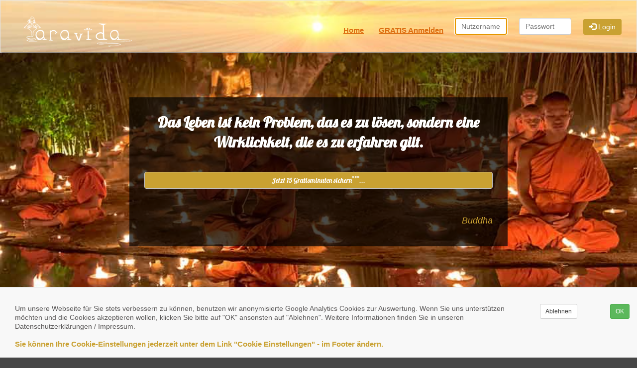

--- FILE ---
content_type: text/html; charset=UTF-8
request_url: https://www.taravida.de/berater/aktionen/10/10.html
body_size: 9141
content:
<!DOCTYPE html>
<html dir="ltr" lang="de-DE"
      xmlns:og="http://opengraphprotocol.org/schema/"
      prefix="fb: http://www.facebook.com/2008/fbml">
<head>

    
    <title>Esoterisch, spirituelles Aktionsangebot 10%</title>
    <META HTTP-EQUIV="Content-Type" 	content="text/html;CHARSET=utf-8">

    <link rel="icon" href="https://www.taravida.de/templates/taravida/images/favicon.ico" type="image/x-icon" >

    <META NAME="author" content="Taravida">
    <meta name="revisit-after" content="3days">
    <META NAME="description" 	content="Esoterisch, spirituelles Aktionsangebot 10% | Buddhismus, Buddha, Esoterik, Spiritualität, Glaube, Innere Kraft, Innere Ruhe, Religion: Per Telefon, E-Mai...">
    <meta property="og:title" content="Taravida">
    <meta property="og:image" content="https://www.taravida.de/templates/taravida/images/logo.png">
    <meta property="og:type" content="article">
    <meta property="og:site_name" content="Taravida">
    <meta property="og:description" content="Taravida Buddhismus, Buddhistisch, Götter, Religion, Runen, Orakel, Kartenlegen, Wahrsagen und Hellsehen - per Telefon E-Mail oder Chat. Viele Berater. Jetzt sofort kostenloses Erstgespräch nutzen!">
    <meta name="viewport" content="width=device-width, initial-scale=1, maximum-scale=5">
    <meta name="twitter:card" content="summary_large_image">
    <meta name="twitter:site" content="@taravida">
    <meta name="twitter:title" content="Taravida">
    <meta name="twitter:description" content="Taravida Buddhismus, Buddhistisch, Götter, Religion, Runen, Orakel, Kartenlegen, Wahrsagen und Hellsehen - per Telefon E-Mail oder Chat. Viele Berater. Jetzt sofort kostenloses Erstgespräch nutzen!">
    <meta name="twitter:image" content="https://www.taravida.de/templates/taravida/images/content/twitter_400x400.png">

    <meta name="google-site-verification" content="HNBHPWVSrN0l2C4Ud0dAw_3KYjs3TOz90roqYdXJrUc" />
    <link rel="preload" href="/vendor/bootstrap/3.3.4/css/glyphicon-reduced.css" as="style" onload="this.rel='stylesheet'">
    <link rel="stylesheet" href="/vendor/bootstrap/3.3.4/css/glyphicon-reduced.css">
        <link rel="canonical" href="/berater/aktionen/10/10-percent.html" /><meta property="og:url" content="/berater/aktionen/10/10-percent.html">    <link rel="stylesheet" href="//www.taravida.de/vendor/bootstrap/3.3.4/css/bootstrap-web.min.css">
<link rel="stylesheet" href="//www.taravida.de/css/shariff_own.css">
<link rel="stylesheet" href="//www.taravida.de/templates/taravida/css/page.css">
<link rel="stylesheet" href="//www.taravida.de/css/slider/flexslider/flexslider.css">
<link rel="stylesheet" href="//www.taravida.de/templates/taravida/css/special_settings.css">

    <!--[if lt IE 9]>
    <script src="https://oss.maxcdn.com/libs/html5shiv/3.7.0/html5shiv.js"></script>
    <script src="https://oss.maxcdn.com/libs/respond.js/1.4.2/respond.min.js"></script>
    <![endif]-->
    <link rel="apple-touch-icon" sizes="57x57" href="https://www.taravida.de/templates/taravida/images/apple-icon-57x57.png">
    <link rel="apple-touch-icon" sizes="60x60" href="https://www.taravida.de/templates/taravida/images/apple-icon-60x60.png">
    <link rel="apple-touch-icon" sizes="72x72" href="https://www.taravida.de/templates/taravida/images/apple-icon-72x72.png">
    <link rel="apple-touch-icon" sizes="76x76" href="https://www.taravida.de/templates/taravida/images/apple-icon-76x76.png">
    <link rel="apple-touch-icon" sizes="114x114" href="https://www.taravida.de/templates/taravida/images/apple-icon-114x114.png">
    <link rel="apple-touch-icon" sizes="120x120" href="https://www.taravida.de/templates/taravida/images/apple-icon-120x120.png">
    <link rel="apple-touch-icon" sizes="144x144" href="https://www.taravida.de/templates/taravida/images/apple-icon-144x144.png">
    <link rel="apple-touch-icon" sizes="152x152" href="https://www.taravida.de/templates/taravida/images/apple-icon-152x152.png">
    <link rel="apple-touch-icon" sizes="180x180" href="https://www.taravida.de/templates/taravida/images/apple-icon-180x180.png">
    <link rel="icon" type="image/png" sizes="192x192"  href="https://www.taravida.de/templates/taravida/images/android-icon-192x192.png">
    <link rel="icon" type="image/png" sizes="32x32" href="https://www.taravida.de/templates/taravida/images/favicon-32x32.png">
    <link rel="icon" type="image/png" sizes="96x96" href="https://www.taravida.de/templates/taravida/images/favicon-96x96.png">
    <link rel="icon" type="image/png" sizes="16x16" href="https://www.taravida.de/templates/taravida/images/favicon-16x16.png">
    <link rel="manifest" href="https://www.taravida.de/templates/taravida/images/manifest.json">
    <meta name="msapplication-TileColor" content="#ffffff">
    <meta name="msapplication-TileImage" content="/ms-icon-144x144.png">
</head>
<body>

<nav class="navbar navbar-default navbg">
    <div class="container-fluid startboxshadow">
        <div class="navbar-header">
            <button type="button"
                    class="navbar-toggle collapsed"
                    data-toggle="collapse"
                    data-target="#navbar"
                    aria-expanded="false"
                    aria-controls="navbar"
                    title="Überischt"
            >
                <span class="sr-only"></span>
                <span class="icon-bar"></span>
                <span class="icon-bar"></span>
                <span class="icon-bar"></span>
            </button>
            <a href="/" title="Taravida">
                <img src="/templates/taravida/images/logo_nav-white.png"
                     alt="Taravida"
                     width="200"
                     height="74"
                     class="img-responsive hidden-sm hidden-md hidden-lg padding_left_15">
            </a>
        </div>
        <div id="navbar" class="navbar-collapse collapse">
            <div class="row">
                <div class="col-md-3 col-xs-3 padding_top_15 hidden-xs">
                    <a href="/" title="Taravida">
                        <img src="/templates/taravida/images/logo_nav-white.png"
                             alt="Taravida"
                             width="250"
                             height="74"
                             class="img-responsive">
                    </a>
                </div>
                <div class="col-md-9 col-xs-9">
                    <ul class="nav navbar-nav navbar-right" style="clear: both; ">
                        <li class="menupos navhover">
                            <a href="/"
                               title="Home">
                                <br class="hidden-xs">
                                <span class="navlink" style="color: #dd6e11; font-weight: bold; text-decoration: underline;">
                                    Home                                </span>
                            </a>
                        </li>
                                                    <li class="menupos navhover">
                                <a href="/kostenlos-anmelden.html"
                                   title="Gratis Anmelden">
                                    <br class="hidden-xs">
                                    <span class="navlink" style="color: #dd6e11; font-weight: bold; text-decoration: underline;">
                                        GRATIS Anmelden                                    </span>
                                </a>
                            </li>
                            <li class="menupos navhover visible-md visible-xs visible-sm">
                                <a href="/login.html"
                                   title="Login"
                                >
                                    <br class="hidden-xs">
                                    <span class="navlink" style="color: #dd6e11; font-weight: bold; text-decoration: underline;">
                                        Login                                    </span>
                                </a>
                            </li>
                            <li class="hidden-xs hidden-md">&nbsp;&nbsp;</li>
                            <li class="formpadding hidden-xs hidden-sm hidden-md">
                                <form class="form-signin"
                                      method="post"
                                      action="https://www.taravida.de/login.html"
                                      name="login" >
                                    <input type="hidden"
                                           name="action"
                                           value="login">
                                    <input type="text"
                                           autofocus=""
                                           required=""
                                           placeholder="Nutzername"
                                           class="headerform"
                                           name="nick">
                                    <input type="password"
                                           required=""
                                           placeholder="Passwort"
                                           class="headerform"
                                           name="password">
                                    <button id="submit"
                                            name="submit"
                                            class="btn btn-primary nav_login_btn"
                                            value="Login"
                                            type="submit">
                                        <span class="glyphicon glyphicon-log-in"
                                              aria-hidden="true">
                                        </span>
                                        Login                                    </button>
                                </form>
                            </li>
                                            </ul>
                </div>
            </div>
        </div>
    </div>
</nav>

    <div class="slider-2-container">
        <div class="container">
            <div class="row">
                <div class="col-sm-8 col-sm-offset-2 slider-2-text wow fadeInUp">
                    <div class="pageheader">Das Leben ist kein Problem, das es zu lösen, sondern eine Wirklichkeit, die es zu erfahren gilt.
    <br><br><a class="btn btn-default center-block" style="background-color: #c9a132; color: #ffffff;" 
    href="/kostenlos-anmelden.html" 
    title="kostenlose Kundenanmeldung">Jetzt 15 Gratisminuten sichern<sup>***</sup>...
    </a><br></div>                    <p><span class="violet pull-right"><em>Buddha</em></span></p>
                </div>
            </div>
        </div>
    </div>
    <div class="row"><div class="col-md-12">&nbsp;</div></div>
<div class="work-container web_content">
    <div class="container padding_right_0">
        <div class="row">
            <div class="col-md-12 padding_right_0 padding_top_15">
                <div class="padding_left_0 pull-right padding_right_15">
                    <form class="form-wrapper cf form-wrapper-width" method="get"
                          action="https://www.taravida.de/suche"
                          name="search"
                          id="search"
                    >
                        <input type="text"
                               placeholder="↻ Name, Kategorie, Profil"
                               id="leftmenusearch"
                               name="q"
                               onblur="chval(this);"
                               onclick="chval(this);"
                               style="display: initial; margin-bottom: 0px; max-width: 215px;"
                               title="Suchen"
                        >
                        <button type="submit">
                            <span class="glyphicon glyphicon-search"
                                  aria-hidden="true"
                                  title="Suchen"
                            ></span>
                        </button>
                    </form>
                </div>
            </div>
        </div>
    </div>
</div>
<div class="container padding_left_0">
    <div><ol class="breadcrumb" itemtype="http://schema.org/BreadcrumbList">
                    <li itemprop="itemListElement" 
                            itemscope 
                            itemtype="http://schema.org/ListItem">
                            <a href="https://www.taravida.de/" 
                            title="Home" 
                            itemprop="item"
                            class=" breadcrumb_links"><span itemprop="name">Home</span></a>
                            <meta itemprop="position" content="1">
                    </li>
                    
                    <li itemprop="itemListElement" 
                            itemscope 
                            itemtype="http://schema.org/ListItem">
                            <a href="https://www.taravida.de/#berater" 
                            title="Berater" 
                            itemprop="item"
                            class="bread_last breadcrumb_links"><span itemprop="name">Berater</span></a>
                            <meta itemprop="position" content="2">
                    </li>
                    </ol></div></div>
<div class="row"><div class="col-md-12">&nbsp;</div></div>

<div class="row"><div class="col-md-12">&nbsp;</div></div>
<div class="row">
    <div class="col-md-12 padding_left_0 padding_right_0">
        <div class="alert alert-info" role="alert">
            Liebe Kunden, liebe Neukunden,<br><br>
            um Ihnen einen besseren Service, eine besser Qualität und ein einzigartiges Beratungserlebnis bieten zu können,
            bieten wir auf diesem Portal keine Neuregistrierungen mehr an.<br><br>
            Nutzen Sie die Chance und melden sich nun auf www.kerida.de an.
            <div class="pull-right padding_top_15">
                <a href="https://www.kerida.de/kostenlos-anmelden.html?campaign_id=Taravida_extpage"
                   title="Auf zu Kerida.de"
                    class="btn btn-success"
                >Auf geht's</a>
            </div>
            <div class="row"><div class="col-md-12">&nbsp;</div></div>
        </div>
    </div>
</div>
    <div class="work-container web_content">
        <div class="container bg_white">
            <div class="row">
                <h1 class="h1_heading actionprice subpagesh1 subpagespadding_left_15">
    Übersicht aller Aktions-Berater mit <b>10  %</b> Rabatt auf Telefonberatungen</h1>
<em class="subpagespadding_left_15">
    Hier finden Sie alle Aktions-Berater die ihre Beratung heute zum unschlagbaren Preis anbieten</em>
<div class="row">
    <div class="col-md-12 padding_top_15 padding_left_0 subpagespadding_left_15">&nbsp;
        <h2 class="contenth2">
            Ihre Chance, die Berater einmal kennenzulernen        </h2>
    </div>
</div>
<div class="row"><div class="col-md-12">&nbsp;</div></div>
<div class="panel-body padding_left_0 padding_right_0 removepanelbg">
    <style type="text/css">
    .fso{font-size: 11px;}
</style>




    </div>            </div>
        </div>
        <div class="row">
            <div class="col-md-12">
                            </div>
        </div>
    </div>
<div class="row"><div class="col-md-12">&nbsp;</div></div>
<footer>
    <div class="container">
        <div class="row">
            <div class="col-sm-3 footer-box wow fadeInUp vertical_dotted_line">
                <h3>Über uns</h3>
                <div class="footer-box-text">
                    <p>
                        Buddhismus, Esoterik und Spiritualität in allen Ihren Facetten online, ist mehr als nur eine Leidenschaft für uns.                    </p>
                                   </div>
            </div>
            <div class="col-sm-3 footer-box wow fadeInDown vertical_dotted_line">
                <h3>Newsletter</h3>
                <div class="footer-box-text footer-box-text-subscribe">
                    <p>Bleiben Sie stets auf dem Neusten mit unserem Newsletter</p>
                    <p><a href="/newsletter.html"
                          title="Newsletter">Jetzt Anmelden....</a></p>
                </div>
            </div>
            <div class="col-sm-3 footer-box wow fadeInUp vertical_dotted_line">
                <h3>Sonstiges</h3>
                    <p>
                        <a href="/berater-anmeldung.html"
                          title="Berater/in werden">
                            Berater/in werden                        </a>
                    </p>
                    <p>
                        <a href="/online-agb.html"
                          title="AGB">
                            AGB                        </a>
                    </p>
                                        <p>
                        <a href="/faq/6/faq.html"
                          title="FAQ">
                            FAQ                        </a>
                    </p>
                    <p>
                        <a href="/passwort-anfordern.html"
                          title="Passwort vergessen?">
                            Passwort vergessen?                        </a>
                    </p>
                    <p>
                        <a
                           href="javascript:resetcookie();"
                           title="Cookie Einstellung ändern">
                            Cookie Einstellung ändern                        </a>
                    </p>
            </div>
            <div class="col-sm-3 footer-box wow fadeInDown vertical_dotted_line">
                <h3>Kontakt</h3>
                <div class="footer-box-text footer-box-text-contact">
                    <p>
                        Tel.:
                        +49 (0)2166 / 3999970</p>
                    <p>
                        E-Mail:
                        <a href="mailto:&#105;&#110;&#102;&#111;&#64;&#116;&#97;&#114;&#97;&#118;&#105;&#100;&#97;&#46;&#100;&#101;">&#105;&#110;&#102;&#111;&#64;&#116;&#97;&#114;&#97;&#118;&#105;&#100;&#97;&#46;&#100;&#101;</a></p>
                    <p>
                        <a  class="underline footerlink"
                            href="https://www.facebook.com/Taravida-1586466294993433/"
                            title="Taravida auf Facebook" target="_blank">
                            Taravida auf Facebook                        </a>
                    </p>
                    <p>
                        <a href="/impressum.html"
                          title="Impressum / Datenschutz">
                            Impressum / Datenschutz                        </a>
                    </p>
                    <p>
                        <a href="/kundenkonto-loeschen.html"
                           title="Verträge hier kündigen">
                            Verträge hier kündigen                        </a>
                    </p>
                </div>
            </div>
        </div>
        <div class="row">
            <div class="col-sm-12 wow fadeIn txt-center">
                <em>
                    Buddhismus | Spiritualität | Esoterik | Lebensberatung                </em>
            </div>
        </div>
        <div class="row">
            <div class="col-sm-12 wow fadeIn txt-center">
                <em>
                   Spirit Guide UG (haftungsbeschränkt) Josefstraße 11 36039 Fulda Finanzamt Fulda DE337914900                 </em>
            </div>
        </div>
        <div class="row">
            <div class="col-sm-12 wow fadeIn txt-center padding_top_15">
                <em class="font80">
                    *Geb&uuml;hr pro Minute in &euro; (aus dem deutschen Festnetz). Mobilfunkpreise abweichend (0,27 &euro;/min. mehr bei Telefonberatung). Alle Preise inkl. 19%MwSt.                    <br>
                    ***Einmalig und nur für Neukunden. Bezogen auf das erste Gratisgepräch in Höhe von 15 Minuten.                </em>
            </div>
        </div>

        <div class="row">
            <div class="col-sm-12 wow fadeIn">
                <div class="footer-border"></div>
            </div>
        </div>
        <div class="row">
            <div class="col-sm-7 footer-copyright wow fadeIn"></div>
        </div>
    </div>
</footer>

<script type="text/javascript" src="//www.taravida.de/vendor/jquery/1.11.2/jquery-1.11.2.min.js" ></script>
<script type="text/javascript" src="//www.taravida.de/js/jquery.autocomplete.js" ></script>
<script type="text/javascript" src="//www.taravida.de/js/lazysizes/lazysizes.5.3.2.min.js" ></script>
<script type="text/javascript" src="//www.taravida.de/js/app.js" ></script>
<script type="text/javascript" src="//www.taravida.de/js/mainApplication.js" ></script>
<script type="text/javascript" src="//www.taravida.de/vendor/bootstrap/3.3.4/js/bootstrap.js" ></script>
<script type="text/javascript" src="//www.taravida.de/js/totop.js" ></script>
<script type="text/javascript" src="//www.taravida.de/vendor/shariff/shariff-1.23.2/shariff.complete.js" ></script>
<script type="text/javascript" src="//www.taravida.de/js/browserDetect.js" ></script>
<script type="text/javascript">
    $(document).ready(function () {
        $("#leftmenusearch").autocomplete('https://www.taravida.de/?t=search&ajax=autocomplete', {
            width: 220,
                    width: 250,
            extraParams: {q: $("#leftmenusearch").value},
            matchContains: false,
            cacheLength: 6000,
            minChars: 3,
            delay: 400,
            matchSubset: false,
            scrollHeight: 600,
            selectFirst: false,
            scroll: false,
            formatItem: formatItem,
            formatResult: formatResult
        }).result(function (event, data, formatted) {
            try {
                ga('set', 'page', '/ajax/search/' + document.getElementById('leftmenusearch').value);
                ga('send', 'pageview');
            } catch (e) {
            }
            document.getElementById('leftmenusearch').value = data[0];
            var split = ['Empty', 'Empty', 'Empty'];
            split = document.getElementById('leftmenusearch').value.split('|');
            if (split[1] !== undefined) {
                switch (split[1].trim()) {
                    case "Thema":
                        location.href = "https://www.taravida.de/kategorie/" + split[3] + "/" + split[0] + ".html";
                        break;
                    case "Berater":
                        location.href = "https://www.taravida.de/berater/" + split[0].toLowerCase() + ".html";
                        break;
                    case "Beraterprofil":
                        location.href = "https://www.taravida.de/berater/" + split[0].toLowerCase() + ".html";
                        return false;
                        break;
                    case "Topic":
                        location.href = "https://www.taravida.de/berater/" + split[0].toLowerCase() + ".html";
                        return false;
                        break;
                    default:
                        if (split[4] !== undefined) {
                            location.href = split[4];
                        } else {
                            location.href = '/';
                        }
                }
                return false;
            } else {
                document.getElementById('leftmenusearch').value = data[0];
            }
        });
    });
</script>
<script src="/css/slider/flexslider/jquery.flexslider-min.js"></script>
<script src="/js/backstretch/jquery.backstretch.min.js"></script>
    <script>
        $('.slider-2-container').backstretch([
            "/templates/taravida/images/slider/taravida-buddah-gebet.jpg"
            , "/templates/taravida/images/slider/taravida-buddah.jpg"
            , "/templates/taravida/images/slider/taravida-buddah-kerze.jpg"
            , "/templates/taravida/images/slider/taravida-buddah-gold.jpg"
        ], {duration: 3000, fade: 750});
    </script>
<script defer src="https://www.googletagmanager.com/gtag/js?G-JFC56D9XYY"></script>
<script>

    var show = true;
    var video = false;
    var gaProperty = "G-JFC56D9XYY";
    var disableStr = 'ga-disable-' + gaProperty;

    if (document.cookie.indexOf(disableStr + '=true') > -1) {
        window[disableStr] = true;
        show = false;
    }
    if (document.cookie.indexOf(disableStr) > -1) {
         show = false;
    }
    if (document.cookie.indexOf(disableStr + '=false') > -1) {
        video = true;
        window.dataLayer = window.dataLayer || [];
        function gtag(){dataLayer.push(arguments);}
        gtag('js', new Date());
        gtag('config', 'G-JFC56D9XYY');
        gtag('config', 'G-JFC56D9XYY', { 'anonymize_ip': true });
    }
    function gaOptout() {
        document.cookie = disableStr + '=true; expires=Thu, 31 Dec 2099 23:59:59 UTC; path=/';
        window[disableStr] = true;
        $("#dsgvo-google").addClass("hidden");
        document.location.reload();
    }
    function gaOptIn() {
        document.cookie = disableStr + '=false; expires=Thu, 31 Dec 2099 23:59:59 UTC; path=/';
        window[disableStr] = false;
        $("#dsgvo-google").addClass("hidden");
        document.location.reload();
    }
    function resetcookie() {
        var disableStrN = "G_JFC56D9XYY";
        document.cookie = disableStr + '=; Max-Age=0; path=/'
        document.cookie = 'av' + '=; Max-Age=0; path=/'
        document.cookie = '_gat_gtag_' + disableStrN + '=; Max-Age=0; path=/'
        document.cookie = '_ga' + '=; Max-Age=0; path=/'
        document.cookie = '_gid' + '=; Max-Age=0; path=/'
        document.location.reload();
    }
    function setAllowVideo()
    {
        document.cookie ='av = true; expires=Thu, 31 Dec 2099 23:59:59 UTC; path=/';
        $("#dsgvo-video").addClass("hidden");
    }
    function setDenyVideo()
    {
        document.cookie ='av = false; expires=Thu, 31 Dec 2099 23:59:59 UTC; path=/';
        $("#dsgvo-video").addClass("hidden");
    }
    function videoCookieAllow()
    {
        if (document.cookie.indexOf('av=true') >-1) {
            $("#dsgvo-video").addClass("hidden");
            return true;}
       else {return false;}
    }
    function checkforVideos(src){
        if(!navigator.cookieEnabled){ return true; }
        if(videoCookieAllow()){
            $("#dsgvo-video").addClass("hidden");
            return true;
        } else {
            $("#dsgvo-video").removeClass("hidden");
            document.getElementById('setVl').innerHTML = src;
            return false;
        }
    }
</script>
<nav class="navbar navbar-default navbar-fixed-bottom hidden" id="dsgvo-video">
    <div class="row"><div class="col-md-12">&nbsp;</div></div>
    <div class="row">
        <div class="col-md-10 padding_left_15 col-xs-12 textalignment">
            Dieses Video ist im erweiterten Datenschutzmodus von Youtube eingebunden, der das Setzen von Youtube-Cookies solange blockiert, bis ein aktiver Klick auf die Wiedergabe erfolgt. Mit Klick auf den Wiedergabe-Button erteilen Sie Ihre Einwilligung darin, dass Youtube auf dem von Ihnen verwendeten Endgerät Cookies setzt, die auch einer Analyse des Nutzungsverhaltens zu Marktforschungs- und Marketing-Zwecken dienen können. " +
            "Näheres zur Cookie-Verwendung durch Youtube finden Sie in der Cookie-Policy von Google unter https://policies.google.com/technologies/types?hl=de.<br><br>
            <b>Sie können Ihre Cookie-Einstellungen jederzeit unter dem Link "Cookie-Einstellungen" - im Footer ändern.</b>
            <br><br>Sie können den VideoLink auch direkt aufrufen: <span id="setVl"></span>
        </div>
        <div class="row visible-xs"><div class="col-md-12">&nbsp;</div> </div>
        <div class="col-md-1 col-xs-6 ">
            <a href="javascript:setAllowVideo();" class="btn btn-success btn-sm pull-right textalignment">OK</a>
        </div>
        <div class="col-md-1  col-xs-6">
            <a href="javascript:setDenyVideo();" class="btn btn-default btn-sm pull-right textalignment">Ablehnen</a>
        </div>
    </div>
    <div class="row"><div class="col-md-12">&nbsp;</div></div>
    <div class="row visible-xs"><div class="col-md-12">&nbsp;</div> </div>
</nav>
<nav class="navbar navbar-default navbar-fixed-bottom padding_left_15 textalignment" id="dsgvo-google">
    <div class="row"><div class="col-md-12">&nbsp;</div></div>
    <div class="row">
        <div class="col-md-10 padding_left_15  col-xs-12">
            Um unsere Webseite für Sie stets verbessern zu können, benutzen wir anonymisierte Google Analytics Cookies zur Auswertung.
            Wenn Sie uns unterstützen möchten und die Cookies akzeptieren wollen, klicken Sie bitte auf "OK" ansonsten auf "Ablehnen".
            Weitere Informationen finden Sie in unseren Datenschutzerklärungen / Impressum.<br><br>
            <b>Sie können Ihre Cookie-Einstellungen jederzeit unter dem Link "Cookie Einstellungen" - im Footer ändern.</b>
        </div>
        <div class="row visible-xs"><div class="col-md-12">&nbsp;</div> </div>
        <div class="col-md-1  col-xs-6 pull-right">
            <a href="javascript:gaOptIn();" class="btn btn-success btn-sm pull-right pull-right textalignment">OK</a>

        </div>
        <div class="col-md-1 col-xs-6">
            <a href="javascript:gaOptout();" class="btn btn-default btn-sm pull-right textalignment">Ablehnen</a>
        </div>
    </div>
    <div class="row"><div class="col-md-12">&nbsp;</div></div>
    <div class="row visible-xs"><div class="col-md-12">&nbsp;</div> </div>
</nav>
<script>
    if(!show){$("#dsgvo-google").addClass("hidden");}
    if(!navigator.cookieEnabled){$("#dsgvo-google").addClass("hidden"); $("#dsgvo-video").addClass("hidden");}
</script>


<style type="text/css">
    .exit-popup {
        display: none;
        position: fixed;
        z-index: 999999;
        left: 0;
        top: 0;
        width: 100%;
        height: 100%;
        background: rgba(0,0,0,0.65);
        justify-content: center;
        align-items: center;
    }

    .exit-popup-content {
        position: relative;
        background: #ffffff;
        padding: 35px 25px;
        width: 90%;
        max-width: 440px;
        border-radius: 18px;
        text-align: center;
        box-shadow: 0 0 25px rgba(0,0,0,0.35);
        animation: fadeIn 0.4s ease;
    }

    .exit-close {
        position: absolute;
        right: 16px;
        top: 14px;
        background: transparent;
        border: none;
        font-size: 34px;
        color: #444;
        cursor: pointer;
        font-weight: bold;
        transition: 0.2s;
    }

    .exit-close:hover {
        color: #e6007e;
    }

    .exit-title {
        font-size: 23px;
        color: #e6007e;
        font-weight: 700;
        margin-bottom: 10px;
    }

    .exit-subline {
        color: #444;
        font-size: 16px;
        margin-bottom: 22px;
        line-height: 1.4;
    }

    .exit-features {
        text-align: left;
        padding: 10px 0 5px;
        margin-bottom: 20px;
    }

    .exit-feature-item {
        display: flex;
        align-items: center;
        background: #ffe6f3;
        padding: 10px 12px;
        border-radius: 12px;
        margin-bottom: 10px;
        font-size: 15px;
        color: #444;
        font-weight: 500;
    }

    .exit-icon {
        font-size: 20px;
        margin-right: 10px;
        color: #e6007e;
    }
    .exit-btn {
        display: inline-block;
        background: linear-gradient(135deg, #e6007e 0%, #ff4fb2 100%);
        color: #fff;
        padding: 15px 34px;
        border-radius: 14px;
        text-decoration: none;
        font-weight: 700;
        font-size: 18px;
        letter-spacing: 0.5px;
        box-shadow: 0 6px 14px rgba(230, 0, 126, 0.35),
        inset 0 0 12px rgba(255,255,255,0.22);
        transition: all 0.25s ease;
        position: relative;
        overflow: hidden;
    }

    .exit-btn:hover {
        transform: translateY(-3px) scale(1.03);
        box-shadow: 0 10px 22px rgba(230, 0, 126, 0.45),
        inset 0 0 14px rgba(255,255,255,0.32);
    }

    /* Subtiler Glanz-Effekt */
    .exit-btn::after {
        content: "";
        position: absolute;
        top: 0; left: -100%;
        width: 100%; height: 100%;
        background: linear-gradient(
                120deg,
                transparent,
                rgba(255,255,255,0.35),
                transparent
        );
        transition: 0.6s;
    }

    .exit-btn:hover::after {
        left: 100%;
    }

</style>
<div id="exitPopup" class="exit-popup">
    <div class="exit-popup-content">
        <button id="exitClose" class="exit-close">&times;</button>
        <br>
        <h2 class="exit-title">Dein Gratisgespräch wartet!***</h2>
        <p class="exit-subline">
            Starte jetzt anonym & sicher – ohne Anmeldung, nur mit deiner Telefonnummer.
        </p>

        <div class="exit-features">
            <div class="exit-feature-item">
                <span class="exit-icon">📞</span>
                WebRTC Direkt-Anruf
            </div>

            <div class="exit-feature-item">
                <span class="exit-icon">🎥</span>
                Videochat mit Top-Beratern
            </div>

            <div class="exit-feature-item">
                <span class="exit-icon">⚡</span>
                Anmeldung nur mit der Telefonnummer
            </div>

            <div class="exit-feature-item">
                <span class="exit-icon">💎</span>
                Gratisgespräch für Neukunden***
            </div>
        </div>

        <a href="https://www.kerida.de/schnellanmeldung.html?campaign_id=shpop" class="exit-btn">
            Jetzt kostenlos starten***
        </a>
        <br><br>
        <div class="exit-footnote">***Einmalig und nur für Neukunden. Bezogen auf das erste Gratisgepräch in Höhe von 15 Minuten.
            <br><br>
            Weitere Details zur Anmeldung und zum Ablauf können Sie jederzeit auf unserer Webseite einsehen.
        </div>
    </div>
</div>

<script>
    let exitPopupShown = false;

    document.addEventListener("mouseout", function(e) {
        if (!exitPopupShown && e.clientY < 50) {
            document.getElementById("exitPopup").style.display = "flex";
            exitPopupShown = true;
        }
    });

    document.getElementById("exitClose").addEventListener("click", function () {
        document.getElementById("exitPopup").style.display = "none";
    });
</script>

</body>
</html>


--- FILE ---
content_type: text/css
request_url: https://www.taravida.de/vendor/bootstrap/3.3.4/css/glyphicon-reduced.css
body_size: 2360
content:
@font-face {
    font-family: 'Glyphicons Halflings';
    src: url('../fonts/glyphicons-halflings-regular.eot');
    src: url('../fonts/glyphicons-halflings-regular.eot?#iefix') format('embedded-opentype'), url('../fonts/glyphicons-halflings-regular.woff2') format('woff2'), url('../fonts/glyphicons-halflings-regular.woff') format('woff'), url('../fonts/glyphicons-halflings-regular.ttf') format('truetype'), url('../fonts/glyphicons-halflings-regular.svg#glyphicons_halflingsregular') format('svg');
    font-display: swap;
}
.glyphicon {
    position: relative;
    top: 1px;
    display: inline-block;
    font-family: 'Glyphicons Halflings';
    font-style: normal;
    font-weight: normal;
    line-height: 1;
    -webkit-font-smoothing: antialiased;
    -moz-osx-font-smoothing: grayscale;
}
.glyphicon-phone:before {
    content: "\e145";
}
.glyphicon-earphone:before {
    /*content: "\e182";*/
    content: "\e145";
}
.glyphicon-phone-alt:before {
    /* content: "\e183";*/
    content: "\e145";
}
.glyphicon-comment:before {
    content: "\e111";
}
.glyphicon-envelope:before {
    content: "\2709";
}
.glyphicon-heart-empty:before {
    content: "\e143";
}
.glyphicon-heart:before {
    content: "\e005";
}
.glyphicon-star:before {
    content: "\e006";
}
.glyphicon-star-empty:before {
    content: "\e007";
}
.glyphicon-user:before {
    content: "\e008";
}

.glyphicon-log-out:before {
    content: "\e163";
}
.glyphicon-log-in:before {
    content: "\e161";
}
.glyphicon-play:before {
    content: "\e072";
}
.glyphicon-pause:before {
    content: "\e073";
}
.glyphicon-stop:before {
    content: "\e074";
}
.glyphicon-collapse-down:before {
    content: "\e159";
}
.glyphicon-collapse-up:before {
    content: "\e160";
}
.glyphicon-arrow-left:before {
    content: "\e091";
}
.glyphicon-arrow-right:before {
    content: "\e092";
}
.glyphicon-arrow-up:before {
    content: "\e093";
}
.glyphicon-arrow-down:before {
    content: "\e094";
}
.glyphicon-lock:before {
    content: "\e033";
}
.glyphicon-ok:before {
    content: "\e013";
}
.glyphicon-ok-sign:before {
    content: "\e084";
}
.glyphicon-search:before {
    content: "\e003";
}
.glyphicon-info-sign:before {
    content: "\e086";
}
.glyphicon-chevron-up:before {
    content: "\e113";
}
.glyphicon-chevron-down:before {
    content: "\e114";
}
.glyphicon-list:before {
    content: "\e056";
}.glyphicon-time:before {
     content: "\e023";
 }
.glyphicon-thumbs-up:before {
    content: "\e125";
}


--- FILE ---
content_type: text/css
request_url: https://www.taravida.de/css/shariff_own.css
body_size: 4320
content:

.fa {
    display: inline-block;
    padding-left: 5px;
}

.shariff::after,
.shariff::before {
    content: " ";
    display: table
}

.shariff::after {
    clear: both
}

.shariff ul {
    padding: 0;
    margin: 0;
    list-style: none
}

.shariff li {
    height: 35px;
    box-sizing: border-box;
    overflow: hidden
}

.shariff li a {
    color: #fff;
    position: relative;
    display: block;
    height: 35px;
    text-decoration: none;
    box-sizing: border-box
}

.shariff li .fa {
    width: 35px;
    line-height: 35px;
    text-align: center;
    vertical-align: middle
}

.shariff .orientation-horizontal {
    display: -webkit-box
}

.shariff .orientation-horizontal li {
    -webkit-box-flex: 1
}

.shariff .orientation-horizontal .info {
    -webkit-box-flex: 0
}

.shariff .orientation-horizontal {
    display: -webkit-flex;
    display: -ms-flexbox;
    display: flex;
    -webkit-flex-wrap: wrap;
    -ms-flex-wrap: wrap;
    flex-wrap: wrap
}

.shariff .orientation-horizontal li {
    float: left;
    -webkit-flex: none;
    -ms-flex: none;
    flex: none;
    width: 35px;
    margin-right: 3%;
    margin-bottom: 10px
}

.shariff .theme-white .shariff-button {
    border: 1px solid #ddd
}

.shariff .theme-white .shariff-button a {
    background-color: #fff
}

.shariff .theme-white .shariff-button a:hover {
    background-color: #eee
}

.shariff .orientation-vertical {
    min-width: 110px
}

.shariff .orientation-vertical li {
    display: block;
    width: 100%;
    margin: 5px 0
}

@media only screen and (min-width:360px) {
    .shariff .orientation-horizontal li {
        margin-right: 1.8%;
        min-width: 80px;
        width: auto;
        -webkit-flex: 1;
        -ms-flex: 1;
        flex: 1
    }
    .shariff .orientation-horizontal.col-1 li,
    .shariff .orientation-horizontal.col-2 li {
        min-width: 110px;
        max-width: 160px
    }
    .shariff .orientation-horizontal.col-5 li,
    .shariff .orientation-horizontal.col-6 li {
        -webkit-flex: none;
        -ms-flex: none;
        flex: none
    }
}

@media only screen and (min-width:640px) {
    .shariff .orientation-horizontal.col-3 li {
        min-width: 110px;
        max-width: 160px
    }
}

@media only screen and (min-width:768px) {
    .shariff .orientation-horizontal li {
        min-width: 110px;
        max-width: 160px
    }

}
@media only screen and (min-width:1024px) {
    .shariff li {
        height: 30px
    }
    .shariff li a {
        height: 30px
    }
    .shariff li .fa {
        width: 30px;
        line-height: 30px
    }

}

.shariff .facebook a {
    background-color: #3b5998
}

.shariff .facebook a:hover {
    background-color: #4273c8
}

.shariff .theme-white .facebook a {
    color: #333333
}

.shariff .googleplus a {
    background-color: #d34836
}

.shariff .googleplus a:hover {
    background-color: #f75b44
}


.shariff .theme-white .googleplus a {
    color: #d34836
}

.shariff .twitter a {
    background-color: #55acee
}

.shariff .twitter a:hover {
    background-color: #32bbf5
}

.shariff .info a {
    background-color: #c0c0c0
}

.shariff .info a:hover {
    background-color: #cccccc
}
.info a{background-color:#5cbe4a}
.shariff .info a:hover{background-color:#34af23}
.shariff .info .fa-info{font-size:28px}.shariff .theme-white
.info a{color:#5cbe4a}@media only screen and (min-width:600px){.shariff .info .fa-info{font-size:22px}}



.shariff .twitter .share_count {
    color: #0174a4;
    background-color: #96D4EE
}

.shariff .theme-white .twitter a {
    color: #333333
}

.fa-whatsapp:before{content:"\f232"}
.whatsapp a{background-color:#5cbe4a}
.shariff .whatsapp a:hover{background-color:#34af23}
.shariff .whatsapp .fa-whatsapp{font-size:28px}.shariff .theme-white
.whatsapp a{color:#5cbe4a}@media only screen and (min-width:600px){.shariff .whatsapp .fa-whatsapp{font-size:22px}}

.fa-info-f::before, .fa-info::before {
    content:url('/images/content/contact.png')
}
.fa-whatsapp-f::before, .fa-whatsapp::before {
    content:url('/images/content/whatsapp.png')
}
.fa-facebook-f::before, .fa-facebook::before {
    content:url('/images/content/fb-social.png')
}
.fa-google-plus-f::before, .fa-google-plus::before {
    content:url('/images/content/gplus-social.png')
}
.fa-twitter-f::before, .fa-twitter::before {
    content:url('/images/content/twitter-social.png')
}
.shariff {
    font-size: 12px;
}
.share_text{padding-left: 5px;}


--- FILE ---
content_type: text/css
request_url: https://www.taravida.de/templates/taravida/css/page.css
body_size: 47771
content:
/* page outer */
/* org base color: 9d426b*/
/* agentlisting colors */
/* calendar */
/* hr styled lines */
/* bg color */
/* bootstrap panels */
/* login => navigation */
/* growl container */
/* spin date */
/* panel heading etc login */
/* tool tip */
h1, h2, h3, h4, h5, h6 {
  color: #c9a132;
  margin: 0;
  font-family: "Lobster",cursive; }

/*h1 { font-size: $font_size_percent_normal + 15%; }
h2 { font-size: $font_size_percent_normal + 30%; }
*/
.h2class {
  font-size: 21px; }

h1, h2, h3, h4 {
  font-size: 140%;
  color: #c9a132;
  padding-bottom: 15px; }

.h2_sub_category {
  font-size: 140%; }

h5 {
  font-size: 95%; }

h6 {
  font-size: 85%; }

b {
  font-weight: bold;
  font-size: 15px; }

strong {
  font-size: 14px;
  font-weight: bolder; }

a {
  color: #444444; }

.agent_smaller {
  font-size: 9px;
  color: #777777; }

.rating_heart {
  color: #c9a132;
  text-shadow: 1px 1px 3px rgba(0, 0, 0, 0.5); }

.rating_star, .rating_heart {
  font-size: 17px;
  color: #c9a132; }

.fontsizeone {
  color: #646363;
  font-size: 10px;
  margin-left: 1px; }

.fontwhite {
  color: #ffffff; }

.registerh1 {
  padding-top: 20px; }

strong, b {
  color: #c9a132; }

.h2_sub_category b {
  font-size: 19px; }

@font-face {
  font-family: 'Droid+Sans';
  src: url("/css/fonts/droidsans-webfont.woff") format("woff");
  font-display: swap; }
@font-face {
  font-family: 'Lobster';
  src: url("/css/fonts/Lobster-Regular.woff") format("woff");
  font-display: swap; }
body {
  background-color: #f1ebdf;
  color: #595757;
  font-family: "Droid Sans", sans-serif;
  font-size: 14px;
  line-height: 130%;
  margin: 0 auto;
  padding: 0;
  text-align: left; }

body {
  background-color: #f1ebdf;
  margin: 0px; }

.pagesizer_inner {
  margin: 0 auto;
  max-width: 970px;
  text-align: left; }

body {
  background-image: url(/templates/taravida/images/content/page-bg_5.jpg);
  background-position: center center;
  background-repeat: no-repeat;
  background-attachment: fixed;
  background-size: cover;
  background-color: #464646; }

.agentrow {
  padding-bottom: 4px;
  padding-top: 4px; }

.agentpic_box_padding {
  padding: 0px; }

.agentlisting_nick_headline a {
  color: #a642a6;
  font-size: 130%;
  font-weight: bold;
  font-family: "Vollkorn",serif; }

.agentlisting_shorttext {
  padding-top: 10px;
  padding-right: 3%;
  font-size: 14px;
  hyphens: auto;
  text-align: justify;
  color: #595757; }

.agentlisting_button {
  display: inline-block;
  margin: 0 10px 0 0;
  padding: 15px 45px;
  font-size: 48px;
  line-height: 1.8;
  appearance: none;
  box-shadow: none;
  border-radius: 0;
  width: 100%; }

.agentlisting_btn {
  background: #1d8575;
  color: #ffffff;
  font-size: 14px;
  padding: 10px 5px 10px 5px;
  text-decoration: none;
  display: block;
  text-align: center;
  margin-top: 15px; }

.agentlisting_btn:hover {
  -ms-filter: "progid:DXImageTransform.Microsoft.Alpha(Opacity=80)";
  filter: alpha(opacity=80);
  -moz-opacity: 0.8;
  -khtml-opacity: 0.8;
  opacity: 0.8;
  text-decoration: none;
  color: #ffffff; }

.remove_padding {
  padding-left: 0px;
  padding-right: 0px; }

.agentlisting_state_online_bg {
  background-color: #1d8575; }

.agentlisting_state_offline_bg {
  background-color: #b60e17; }

.agentlisting_state_busy_bg {
  background-color: #b60e17; }

.agentlisting_state_pause_bg {
  background-color: #2b3cb4; }

.agentlisting_padding_right_reviews {
  padding-right: 5%; }

.short_text_height {
  min-height: 80px;
  word-wrap: break-word; }

.call_agent_profile {
  margin-top: 35px; }

.agent_tools:hover {
  -ms-filter: "progid:DXImageTransform.Microsoft.Alpha(Opacity=50)";
  filter: alpha(opacity=50);
  -moz-opacity: 0.5;
  -khtml-opacity: 0.5;
  opacity: 0.5;
  /*display: block;
  */ }

div.img-list {
  list-style-type: none;
  margin: 0;
  padding: 0;
  text-align: center; }

div.img-list div {
  margin: 0 1em 0.5em 0;
  position: relative; }

span.text-content {
  background: rgba(0, 0, 0, 0.5);
  color: white;
  cursor: pointer;
  display: table;
  height: 150px;
  left: 0;
  position: absolute;
  top: 0;
  width: 150px;
  opacity: 0; }

span.text-content span {
  display: table-cell;
  text-align: left;
  vertical-align: middle;
  padding: 5px 5px 5px 5px; }

div.img-list div:hover span.text-content {
  opacity: 1; }

span.text-content {
  background: rgba(0, 0, 0, 0.5);
  color: white;
  cursor: pointer;
  display: table;
  height: 30px;
  left: 0px;
  position: absolute;
  top: 78%;
  width: 140px;
  opacity: 0;
  -webkit-transition: opacity 500ms;
  -moz-transition: opacity 500ms;
  -o-transition: opacity 500ms;
  transition: opacity 500ms; }

.tools_icons {
  height: 15px;
  width: 15px; }

@media screen and (min-width: 798px) {
  .removepadding {
    padding-left: 0px; } }
.agentlisting_nick_headline a.agent_icon:before {
  font-family: 'Glyphicons Halflings';
  content: "\e005";
  font-size: 13px; }

.agentexclusive {
  background-color: #c9a132;
  color: #fff;
  font-weight: bold;
  display: inline-block;
  padding: 2px 6px;
  position: relative;
  right: 0px;
  top: 0px;
  text-align: right;
  max-width: 120px;
  font-size: 12px;
  cursor: pointer;
  z-index: 99; }

.agent_review_category_name {
  font-size: 10px;
  padding: 1px 5px;
  line-height: 1.5;
  border-radius: 3px;
  border-color: #ccc;
  border: 1px solid; }

#slides {
  position: relative;
  z-index: 100; }

#slides .next, #slides .prev {
  display: block;
  height: 61px;
  left: 0;
  margin-left: 4px;
  position: absolute;
  top: 107px;
  width: 30px;
  z-index: 101; }

.slides_container {
  height: 232px;
  margin-left: 30px;
  overflow: hidden;
  width: 640px; }

#slides .next {
  left: 633px; }

.slides_container .pagination {
  margin-top: -30px;
  right: 10px;
  width: 90px;
  z-index: 9999; }

.slides_container .pagination li {
  float: left;
  list-style: none outside none;
  margin: 0 3px; }

.slides_container .pagination li a {
  background-position: 0 0;
  display: block;
  float: left;
  height: 0;
  overflow: hidden;
  padding-top: 12px;
  width: 12px; }

.slides_container .pagination li.current a {
  background-position: 0 -12px; }

.slide-lpart {
  width: 602px;
  height: 238px; }

.slide-main {
  height: 238px; }

.rondell {
  padding-bottom: 15px; }

.carousel-controln.left {
  width: 20px;
  background-image: -webkit-linear-gradient(left, color-stop(rgba(255, 255, 255, 0.0001) 0%), color-stop(rgba(255, 255, 255, 0.5) 100%));
  background-image: linear-gradient(to right, rgba(255, 255, 255, 0.0001) 0%, rgba(255, 255, 255, 0.5) 100%);
  filter: progid:DXImageTransform.Microsoft.gradient(startColorstr='#80000000', endColorstr='#00000000', GradientType=1);
  background-repeat: repeat-x; }

.carousel-controln.rightn {
  right: 0;
  left: auto;
  width: 30px; }

.carousel-control.left {
  background-image: linear-gradient(to right, rgba(255, 255, 255, 0.5) 0px, transparent 100%);
  background-repeat: repeat-x; }

.carousel-control.right {
  background-image: linear-gradient(to right, rgba(255, 255, 255, 0.5) 0px, transparent 100%);
  background-repeat: repeat-x; }

.rightl {
  left: 93%; }

.leftl {
  width: 30px; }

.leftll {
  width: 30px; }

.rightll {
  position: absolute;
  right: 0; }

.panel-default {
  border-color: #dddddd; }

.panel-heading strong {
  color: #4a4845; }

.panel {
  margin-top: 25px;
  margin-bottom: 20px;
  border: 1px solid;
  border-radius: 4px;
  -webkit-box-shadow: 0 1px 1px rgba(0, 0, 0, 0.05);
  box-shadow: 0 1px 1px rgba(0, 0, 0, 0.05);
  border-color: #c0c0c0; }

.panel_start {
  border: 1px solid;
  border-radius: 4px;
  -webkit-box-shadow: 0 1px 1px rgba(0, 0, 0, 0.05);
  box-shadow: 0 1px 1px rgba(0, 0, 0, 0.05);
  border-color: #c0c0c0; }

.panel-body {
  border-color: #eecb93; }

.panel-danger > .panel-heading + .panel-collapse .panel-body {
  border-top-color: #eecb93; }

.panel-danger > .panel-footer + .panel-collapse .panel-body {
  border-bottom-color: #eecb93; }

.panel-danger {
  border-color: #dddddd; }

.panel-danger > .panel-heading {
  color: #ffffff;
  background-color: #ffffff; }

.panel-danger > .panel-heading + .panel-collapse .panel-body {
  border-top-color: #eecb93; }

.panel-danger > .panel-footer + .panel-collapse .panel-body {
  border-bottom-color: #eecb93; }

.panel-body ul {
  padding-left: 15px; }

.panel-body .btn-group ul {
  padding-left: 0px; }

.panel-body .boxul {
  padding-left: 0px; }

.panel-default > .panel-heading {
  background-color: #ffffff; }

.badge {
  background-color: #4a62ca;
  color: #ffffff; }

.row {
  margin-left: 0px;
  margin-right: 0px; }

.bootstrap_override > .panel {
  margin-top: 0px;
  box-shadow: none; }

.bootstrap_override > .panel-body {
  padding: 0px;
  border: 0px solid transparent; }

.bootstrap_override > .panel-default {
  border-color: transparent;
  box-shadow: none; }

.panel-danger > .panel-heading {
  background-color: #e0e1df; }

.browseralert {
  display: none; }

/* Ajax Search */
.ac_results {
  padding: 0px;
  border: 1px solid black;
  background-color: white;
  overflow: hidden;
  z-index: 99999; }

.ac_results ul {
  width: 100%;
  list-style-position: outside;
  list-style: none;
  padding: 0;
  margin: 0; }

.ac_results li {
  margin: 0px;
  padding: 2px 5px;
  cursor: default;
  display: block;
  font: menu;
  line-height: 16px;
  overflow: hidden; }

/*.ac_loading { background: url('../images/css/bg/ajax-loader_small.gif') right center no-repeat; }
*/
.ac_odd {
  background-color: #eee; }

.ac_over, .ac_over p {
  background-color: #0A246A;
  color: white; }

.ac_results strong {
  color: #EB2529; }

.ac_results div {
  color: darkgrey;
  margin: 0;
  padding: 1px 1px 1px 0px;
  text-align: right;
  float: right;
  width: 65px; }

/*  Ajax Search End */
/* blink text */
.blink_me {
  -webkit-animation-name: blinker;
  -webkit-animation-duration: 1s;
  -webkit-animation-timing-function: linear;
  -webkit-animation-iteration-count: infinite;
  -moz-animation-name: blinker;
  -moz-animation-duration: 1s;
  -moz-animation-timing-function: linear;
  -moz-animation-iteration-count: infinite;
  animation-name: blinker;
  animation-duration: 1s;
  animation-timing-function: linear;
  animation-iteration-count: infinite;
  color: #8C0000; }

@-moz-keyframes blinker {
  0% {
    opacity: 1.0; }
  50% {
    opacity: 0.0; }
  100% {
    opacity: 1.0; } }
@-webkit-keyframes blinker {
  0% {
    opacity: 1.0; }
  50% {
    opacity: 0.0; }
  100% {
    opacity: 1.0; } }
@keyframes blinker {
  0% {
    opacity: 1.0; }
  50% {
    opacity: 0.0; }
  100% {
    opacity: 1.0; } }
hr.divider-fade {
  border: 0;
  height: 1px;
  background: #333;
  background-image: -webkit-linear-gradient(left, #cccccc, #c9a132, #cccccc);
  background-image: -moz-linear-gradient(left, #cccccc, #c9a132, #cccccc);
  background-image: -ms-linear-gradient(left, #cccccc, #c9a132, #cccccc);
  background-image: -o-linear-gradient(left, #cccccc, #c9a132, #cccccc); }

.agentlisting_state_online {
  color: #1d8575; }

.agentlisting_state_pause {
  color: #2b3cb4; }

.agentlisting_state_offline {
  color: #b60e17; }

.agentlisting_state_busy {
  color: #b60e17; }

.agentlisting_state_offline:hover {
  color: #b60e17; }

.agentlisting_state_busy:hover {
  color: #b60e17; }

.agentlisting_state_online:hover {
  color: #b60e17; }

.agentlisting_state_pause:hover {
  color: #3346cd; }

.agentlisting_state_normal {
  color: #7e7979; }

.agentlisting_icons {
  color: #7c8082; }

#center_class {
  /* todo: remove and change to bootstrap class */
  text-align: center; }

.underline {
  text-decoration: underline; }

.no_underline {
  text-decoration: none; }

.agentprice2 div {
  margin: 4px 0px;
  padding: 1px 4px;
  font-weight: bold;
  background-color: #fefefe; }

.agentprice2 .pricelisting tr {
  font-weight: bold;
  background-color: #fefefe; }

.agentprice2 a {
  color: #1d8575;
  font-weight: bold;
  margin-left: 5px; }

.agentprice2 .noservice {
  color: #000000;
  padding: 1px;
  width: 200px; }

.tcloud_padding {
  padding-bottom: 20px; }

.pic-border-radius {
  -moz-border-radius: 5px;
  -webkit-border-radius: 5px;
  border-radius: 5px;
  box-shadow: 3px 3px 3px grey; }

.floatleft {
  float: left; }

.height5 {
  height: 5px; }

.startboxshadow {
  box-shadow: 0 4px 3px -2px #9f9b9b; }

/* bannerbox anmeldung rechte seite */
.bannerbox_breaker {
  height: 10px;
  clear: both; }

.bannerbox_breaker_5px {
  height: 5px;
  clear: both; }

.bannerbox_icons {
  width: 30px;
  float: left;
  text-align: right; }

.bannerbox_no_icons {
  width: 90px;
  float: left; }

.bannerbox_icons i {
  color: #066608; }

.bannerbox_outer {
  width: 270px;
  height: 400px;
  background-repeat: no-repeat; }

.bannerbox_outer_help {
  width: 270px;
  height: 400px;
  background-repeat: no-repeat; }

.bannerbox_inner {
  padding-left: 12px;
  padding-right: 12px;
  padding-top: 170px; }

.bannerbox_inner_txt {
  font-size: 13px;
  color: #403f3f; }

/*
    emotion
*/
.emotion-md {
  padding-top: 5px;
  padding-left: 10px; }

.emotion-md-view {
  padding-top: 5px;
  padding-left: 37px; }

.emotion-xs {
  padding-top: 5px; }

.points_emotion_icons {
  width: 100px;
  position: relative;
  float: left;
  margin: 20px 0; }

.scrollable-menu {
  height: auto;
  max-height: 200px;
  overflow-x: hidden; }

.setbreak {
  word-break: break-all;
  word-wrap: break-word; }

.tooltip > .tooltip-inner {
  background-color: #cccac6;
  color: #333333; }

.horoskop_spacer {
  margin-right: 15px;
  margin-bottom: 15px; }

/* tooltip */
a.tooltips {
  position: relative;
  display: inline; }

a.tooltips span {
  position: absolute;
  width: 250px;
  color: #ffffff;
  background: #7D1418;
  height: auto;
  text-align: left;
  visibility: hidden;
  border-radius: 6px;
  box-shadow: 1px 1px 0px #666666;
  padding: 10px; }

a.tooltips span:after {
  content: '';
  position: absolute;
  top: 50%;
  right: 100%;
  margin-top: -8px;
  width: 0;
  height: 0;
  border-right: 8px solid #7D1418;
  border-top: 8px solid transparent;
  border-bottom: 8px solid transparent; }

a:hover.tooltips span {
  visibility: visible;
  opacity: 1.0;
  left: 100%;
  top: 50%;
  margin-top: -15px;
  margin-left: 10px;
  z-index: 999; }

/* xmas calendar */
.wk {
  width: 16%;
  height: 23%;
  border: 1px solid;
  border-color: #c0c0c0;
  float: left;
  margin-right: 5px;
  margin-top: 5px; }

.wk_bg {
  background-image: url("/images/content/xmas.jpg");
  background-position: center top;
  background-repeat: no-repeat;
  background-origin: content-box;
  background-size: 100% 100%;
  height: 400px;
  margin: 0 auto; }

.wk_button {
  color: #9e42e0; }

.wk_outer {
  max-width: 900px;
  margin: 0 auto; }

/* xmas calendar end */
.dsel {
  -webkit-user-select: none;
  -moz-user-select: none;
  -ms-user-select: none;
  -o-user-select: none;
  user-select: none; }

.angelbg {
  background-image: url(/images/content/angel.png);
  background-repeat: no-repeat;
  height: 340px;
  background-size: 100%; }

.angelbg_add {
  background-image: url(/images/content/angel_add.jpg);
  background-repeat: no-repeat;
  height: 509px; }

.angelbg_send {
  background-image: url(/images/content/angel_send.jpg);
  background-repeat: no-repeat;
  height: 340px; }

.start-contact {
  position: fixed;
  right: 0;
  bottom: 0px;
  width: 299px;
  height: 30px; }

.font40 {
  font-size: 40%; }

.font50 {
  font-size: 50%; }

.font60 {
  font-size: 60%; }

.font70 {
  font-size: 70%; }

.font80 {
  font-size: 80%; }

.font90 {
  font-size: 90%; }

.font105 {
  font-size: 105%; }

.font110 {
  font-size: 110%; }

.font120 {
  font-size: 120%; }

.font130 {
  font-size: 130%; }

.font140 {
  font-size: 140%; }

label {
  font-weight: normal; }

.login_cus_h1_padding {
  padding-top: 20px;
  padding-left: 0px; }

.login_ag_h1_padding {
  padding-top: 20px;
  padding-left: 0px; }

.content_inner_pics img {
  height: auto;
  max-width: 100%; }

@media screen and (max-width: 960px) {
  .img_responsive_new {
    /*display: block;
    */
    height: auto;
    max-width: 100%; } }
.actionouter {
  background-color: #79ae04;
  color: #fff;
  font-weight: bold;
  display: inline-block;
  padding: 2px 6px;
  position: relative;
  right: 0px;
  top: 0px;
  text-align: right;
  max-width: 100px;
  font-size: 12px;
  cursor: pointer;
  z-index: 99; }

.actionouter-price b {
  color: #ffffff; }

.teaser_box_small {
  font-size: 15px;
  color: #4e4134; }

.teaser_box_big {
  font-size: 25px;
  color: #4e4134; }

.bg_white {
  background-color: #ffffff; }

.list3 li {
  list-style: none; }

.flat-btn {
  -moz-user-select: none;
  background-image: none;
  cursor: pointer;
  display: inline-block;
  font-size: 14px;
  font-weight: 400;
  line-height: 1.42857;
  margin-bottom: 0;
  padding: 6px 12px;
  text-align: center;
  touch-action: manipulation;
  vertical-align: middle;
  white-space: nowrap;
  color: #fff;
  background-color: #1d8575; }

.flat-btn:hover {
  text-decoration: underline;
  color: #ffffff; }

.text-gradient {
  background: -webkit-linear-gradient(#eee, #333);
  -webkit-background-clip: text;
  -webkit-text-fill-color: transparent;
  background-image: linear-gradient(to top, white 0%, black 50%); }

/* paid content*/
.pc-text-gradient-container {
  -webkit-box-sizing: border-box;
  box-sizing: border-box;
  position: relative;
  padding: 1.5rem;
  padding-top: 1.5rem;
  padding-top: 2.5rem;
  border-width: .0625rem 0;
  border-style: solid;
  border-color: #c7c7c7;
  margin-bottom: 1.5rem;
  background-color: #f2f2f2;
  background-image: -webkit-gradient(linear, left top, left bottom, color-stop(50%, #fff), to(#f5f5f5));
  background-image: linear-gradient(180deg, #fff 50%, #f5f5f5);
  -webkit-box-shadow: 0 .0625rem .0625rem 0 #d7d7d7,0 .225rem .225rem 0 #e3e3e3;
  box-shadow: 0 .0625rem .0625rem 0 #d7d7d7,0 .225rem .225rem 0 #e3e3e3; }

.pc-text-gradient-container p {
  text-align: center;
  color: #333333;
  -webkit-text-fill-color: #333333; }

.pc-text-gradient-container section {
  overflow: hidden;
  text-align: center; }

.pc-text-gradient-container span {
  display: inline-block;
  position: relative; }

.pc-btn-s-c {
  -webkit-text-fill-color: #ffffff; }

.pcfade {
  background: -webkit-linear-gradient(#eee, #333);
  -webkit-background-clip: text;
  -webkit-text-fill-color: transparent;
  background-image: linear-gradient(to top, white 0%, black 50%); }

/* paid content end*/
.schedule_days {
  width: 22px;
  height: 22px;
  cursor: pointer; }

.schedule_dayon {
  background: url(/images/iconmap/schedule_days.png) repeat-x scroll 0px 0px transparent; }

.schedule_dayoff {
  background: url(/images/iconmap/schedule_days.png) repeat-x scroll 64px 0px transparent; }

.schedule_dayoff_grey {
  background: url(/images/iconmap/schedule_days.png) repeat-x scroll 32px 0px transparent; }

@keyframes slidy {
  0% {
    left: 0%; }
  20% {
    left: 0%; }
  25% {
    left: -100%; }
  45% {
    left: -100%; }
  50% {
    left: -200%; }
  70% {
    left: -200%; }
  75% {
    left: -300%; }
  95% {
    left: -300%; }
  /* 100% { left: -400%; }*/ }
body {
  margin: 0; }

div#slider {
  overflow: hidden; }

div#slider figure img {
  width: 20%;
  float: left; }

div#slider figure {
  position: relative;
  width: 500%;
  margin: 0;
  left: 0;
  text-align: left;
  font-size: 0;
  animation: 30s slidy infinite; }

.cf:before, .cf:after {
  content: "";
  display: table; }

.cf:after {
  clear: both; }

.cf {
  zoom: 1; }

.form-wrapper {
  background: #444;
  background: rgba(0, 0, 0, 0.2);
  border-radius: 10px;
  box-shadow: 0 1px 1px rgba(0, 0, 0, 0.4) inset, 0 1px 0 rgba(255, 255, 255, 0.2); }

.form-wrapper input {
  border: 0;
  background: #d6d8d6;
  border-radius: 3px 0 0 3px;
  padding: 0px 5px; }

.form-wrapper input:focus {
  outline: 0;
  background: #fff;
  box-shadow: 0 0 2px rgba(0, 0, 0, 0.8) inset; }

.form-wrapper input::-webkit-input-placeholder {
  color: #999;
  font-weight: normal;
  font-style: italic; }

.form-wrapper input:-moz-placeholder {
  color: #999;
  font-weight: normal;
  font-style: italic; }

.form-wrapper input:-ms-input-placeholder {
  color: #999;
  font-weight: normal;
  font-style: italic; }

.form-wrapper button {
  overflow: visible;
  position: relative;
  float: right;
  border: 0;
  padding: 0;
  cursor: pointer;
  height: 25px;
  width: 40px;
  color: #fff;
  text-transform: uppercase;
  background: #7d1418;
  border-radius: 0 3px 3px 0;
  text-shadow: 0 -1px 0 rgba(0, 0, 0, 0.3); }

.form-wrapper button:hover {
  background: #1d8575; }

.form-wrapper button:active,
.form-wrapper button:focus {
  background: #c42f2f;
  outline: 0; }

.form-wrapper button:before {
  content: '';
  position: absolute;
  border-width: 8px 8px 8px 0;
  border-style: solid solid solid none;
  border-color: transparent #7d1418 transparent;
  top: 6px;
  left: -6px; }

.form-wrapper button:hover:before {
  border-right-color: #1d8575; }

.form-wrapper button:focus:before,
.form-wrapper button:active:before {
  border-right-color: #1d8575; }

.form-wrapper button::-moz-focus-inner {
  border: 0;
  padding: 0; }

@media screen and (max-width: 780px) {
  .form-wrapper input {
    width: 93%; } }
@media screen and (max-width: 480px) {
  .form-wrapper input {
    width: 83%; } }
.padding_top_0 {
  padding-top: 0; }

.padding_top_5 {
  padding-top: 5px; }

.padding_top_15 {
  padding-top: 15px; }

.padding_top_25 {
  padding-top: 25px; }

.padding_top_30 {
  padding-top: 30px; }

.padding_top_40 {
  padding-top: 40px; }

.padding_top_60 {
  padding-top: 60px; }

.padding_bottom_0 {
  padding-bottom: 0; }

.padding_bottom_15 {
  padding-bottom: 15px; }

.padding_bottom_25 {
  padding-bottom: 25px; }

.padding_bottom_30 {
  padding-bottom: 30px; }

.padding_right_0 {
  padding-right: 0; }

.padding_right_15 {
  padding-right: 15px; }

.padding_right_25 {
  padding-right: 25px; }

.padding_right_30 {
  padding-right: 30px; }

.padding_left_0 {
  padding-left: 0; }

.padding_left_15 {
  padding-left: 15px; }

.padding_left_20 {
  padding-left: 20px; }

.padding_left_30 {
  padding-left: 30px; }

.padding_left_40 {
  padding-left: 40px; }

.margin_left_20 {
  margin-left: 20px; }

.margin_top_0 {
  margin-top: 0; }

.margin_top_10 {
  margin-top: 10px; }

.margin_top_20 {
  margin-top: 20px; }

.margin-top-30 {
  margin-top: 30px; }

.margin_bottom_0 {
  margin-bottom: 0; }

.margin_left_10 {
  margin-left: 10px; }

.margin_left_15 {
  margin-left: 15px; }

.margin_left_20 {
  margin-left: 20px; }

.padding_top_30 {
  padding-top: 30px; }

.padding_top_15 {
  padding-top: 15px; }

.padding_top_0 {
  padding-top: 0; }

.margin_bottom_0 {
  margin-bottom: 0; }

.margin_bottom_30 {
  margin-bottom: 30px; }

.padding_right_30 {
  padding-right: 30px; }

.padding_right_0 {
  padding-right: 0; }

.padding_left_0 {
  padding-left: 0; }

.padding_left_15 {
  padding-left: 15px; }

.padding_left_20 {
  padding-left: 20px; }

.padding_left_30 {
  padding-left: 30px; }

.margin_left_20 {
  margin-left: 20px; }

.margin-top-30 {
  margin-top: 30px; }

.margin_top_10 {
  margin-top: 10px; }

.margin_top_0 {
  margin-top: 0; }

.margin_top_20 {
  margin-top: 20px; }

.padding_left_15_special {
  padding-left: 15px; }

.agentlisting_nick_headline a {
  color: #c9a132;
  font-size: 18px; }

.breadcrumb {
  color: #595757;
  font-size: 13px -3px;
  background-color: transparent;
  list-style: outside none none;
  margin-bottom: 0px;
  padding: 10px 7px 0px; }

.bread_last {
  font-size: 13px -3px; }

.ac_input {
  background-color: #fff;
  background-image: none;
  border: 1px solid #ccc;
  box-shadow: 0 1px 1px rgba(0, 0, 0, 0.075) inset;
  color: #555;
  display: block;
  font-size: 14px;
  height: 34px;
  line-height: 1.42857;
  padding: 6px 12px;
  transition: border-color 0.15s ease-in-out 0s, box-shadow 0.15s ease-in-out 0s;
  width: 205px;
  border-radius: 4px;
  margin-bottom: 10px; }

.form-control {
  background-color: #fff;
  background-image: none;
  border: 1px solid #ccc;
  box-shadow: 0 1px 1px rgba(0, 0, 0, 0.075) inset;
  color: #555;
  display: block;
  font-size: 14px;
  height: 34px;
  line-height: 1.42857;
  padding: 6px 12px;
  transition: border-color 0.15s ease-in-out 0s, box-shadow 0.15s ease-in-out 0s;
  width: 105px;
  float: left;
  margin-right: 20px; }

.floatleft {
  float: left; }

.agentlisting_btn {
  font-size: 14px;
  border-radius: 4px;
  /* background-color: #c0c0c0;
   color: #555353;*/
  box-shadow: 0 3px 3px -2px #000000; }

/* calendar */
.calendar_sign_inactive {
  width: 15px;
  height: 15px;
  background-color: #ffffff;
  float: left;
  margin-right: 1px;
  border: 1px solid;
  border-color: #c5c1c1; }

.calendar_sign_active {
  width: 15px;
  height: 15px;
  background-color: #1d8575;
  float: left;
  margin-right: 1px;
  border: 1px solid;
  border-color: #c5c1c1;
  margin-bottom: 1px; }

.calendar_times {
  font-size: 11px;
  width: 16px;
  height: 15px;
  float: left;
  color: #716a6a; }

.calendar_dates {
  color: #716a6a;
  font-size: 13px; }

.calendar_akt_date {
  border-color: #b6061f; }

.calendar_headlines {
  color: #716a6a;
  font-size: 12px;
  font-weight: bold; }

.calendar_shorttext {
  color: #716a6a;
  font-size: 14px; }

.calendar_spruch {
  color: #716a6a;
  font-size: 14px; }

.calendar_sign {
  color: #716a6a;
  font-family: scriptinaregular;
  font-size: 19px;
  font-weight: bold;
  line-height: 0.4;
  margin-top: 0;
  padding-right: 5px;
  padding-top: 0; }

.form_KK_control {
  width: 100%; }

.bread_last {
  color: #c9a132; }

.breadcrumb_links {
  font-size: 11px; }

.bannerbox_outer {
  background-image: url(../images/boxen/banner_rechts.png); }

.bannerbox_outer_help {
  background-image: url(../images/boxen/banner_rechts_help.png); }

.iconWrapper {
  border-radius: 50%;
  font-size: 20px;
  height: 46px;
  margin: 0 auto 0.4em;
  text-align: center;
  width: 46px; }

#to-top {
  bottom: 80px;
  display: none;
  position: fixed;
  right: 20px;
  z-index: 100; }

#to-top {
  background-color: #c9a132; }

.iconWrapper i {
  left: 13px;
  line-height: 40px;
  position: absolute;
  top: 2px;
  color: #ffffff; }

.menu_content_txt_box {
  background-color: #e6e9e9;
  color: #595757;
  min-height: 100px;
  padding: 5px; }

.txt-left {
  text-align: left; }

.txt-center {
  text-align: center; }

.violet {
  color: #c9a132; }

a {
  color: #c9a132;
  text-decoration: none;
  -o-transition: all .3s;
  -moz-transition: all .3s;
  -webkit-transition: all .3s;
  -ms-transition: all .3s;
  transition: all .3s; }

a:hover, a:focus {
  color: #888;
  text-decoration: underline; }

strong {
  font-weight: bold; }

img {
  max-width: 100%; }

h1, h2 {
  line-height: 40px; }

h3, h4 {
  line-height: 20px; }

::-moz-selection {
  background: #9d426b;
  color: #fff;
  text-shadow: none; }

::selection {
  background: #9d426b;
  color: #fff;
  text-shadow: none; }

a.big-link-1 {
  display: inline-block;
  padding: 5px 22px;
  background: #c9a132;
  color: #fff;
  font-style: italic;
  text-decoration: none;
  -moz-box-shadow: 0 1px 25px 0 rgba(0, 0, 0, 0.05) inset, 0 -1px 25px 0 rgba(0, 0, 0, 0.05) inset;
  -webkit-box-shadow: 0 1px 25px 0 rgba(0, 0, 0, 0.05) inset, 0 -1px 25px 0 rgba(0, 0, 0, 0.05) inset;
  box-shadow: 0 1px 25px 0 rgba(0, 0, 0, 0.05) inset, 0 -1px 25px 0 rgba(0, 0, 0, 0.05) inset; }

a.big-link-1:hover {
  -moz-box-shadow: none;
  -webkit-box-shadow: none;
  box-shadow: none; }

a.big-link-1:active {
  -moz-box-shadow: 0 5px 10px 0 rgba(0, 0, 0, 0.15) inset, 0 -1px 25px 0 rgba(0, 0, 0, 0.05) inset;
  -webkit-box-shadow: 0 5px 10px 0 rgba(0, 0, 0, 0.15) inset, 0 -1px 25px 0 rgba(0, 0, 0, 0.05) inset;
  box-shadow: 0 5px 10px 0 rgba(0, 0, 0, 0.15) inset, 0 -1px 25px 0 rgba(0, 0, 0, 0.05) inset; }

a.big-link-2 {
  display: inline-block;
  width: 35px;
  height: 35px;
  padding-top: 6px;
  background: #9d426b;
  font-size: 20px;
  color: #fff;
  line-height: 20px;
  -moz-border-radius: 19px;
  -webkit-border-radius: 19px;
  border-radius: 19px;
  -moz-box-shadow: 0 1px 25px 0 rgba(0, 0, 0, 0.05) inset, 0 -1px 25px 0 rgba(0, 0, 0, 0.05) inset;
  -webkit-box-shadow: 0 1px 25px 0 rgba(0, 0, 0, 0.05) inset, 0 -1px 25px 0 rgba(0, 0, 0, 0.05) inset;
  box-shadow: 0 1px 25px 0 rgba(0, 0, 0, 0.05) inset, 0 -1px 25px 0 rgba(0, 0, 0, 0.05) inset; }

a.big-link-2 i {
  vertical-align: middle; }

a.big-link-2:hover {
  background: #5d5d5d;
  -moz-box-shadow: none;
  -webkit-box-shadow: none;
  box-shadow: none; }

a.big-link-2:active {
  -moz-box-shadow: 0 5px 10px 0 rgba(0, 0, 0, 0.15) inset, 0 -1px 25px 0 rgba(0, 0, 0, 0.05) inset;
  -webkit-box-shadow: 0 5px 10px 0 rgba(0, 0, 0, 0.15) inset, 0 -1px 25px 0 rgba(0, 0, 0, 0.05) inset;
  box-shadow: 0 5px 10px 0 rgba(0, 0, 0, 0.15) inset, 0 -1px 25px 0 rgba(0, 0, 0, 0.05) inset; }

a.big-link-3 {
  display: inline-block;
  padding: 5px 22px;
  background: #9d426b;
  font-size: 18px;
  color: #fff;
  font-style: italic;
  line-height: 24px;
  text-decoration: none;
  -moz-box-shadow: 0 1px 25px 0 rgba(0, 0, 0, 0.05) inset, 0 -1px 25px 0 rgba(0, 0, 0, 0.05) inset;
  -webkit-box-shadow: 0 1px 25px 0 rgba(0, 0, 0, 0.05) inset, 0 -1px 25px 0 rgba(0, 0, 0, 0.05) inset;
  box-shadow: 0 1px 25px 0 rgba(0, 0, 0, 0.05) inset, 0 -1px 25px 0 rgba(0, 0, 0, 0.05) inset; }

a.big-link-3:hover {
  -moz-box-shadow: none;
  -webkit-box-shadow: none;
  box-shadow: none; }

a.big-link-3:active {
  -moz-box-shadow: 0 5px 10px 0 rgba(0, 0, 0, 0.15) inset, 0 -1px 25px 0 rgba(0, 0, 0, 0.05) inset;
  -webkit-box-shadow: 0 5px 10px 0 rgba(0, 0, 0, 0.15) inset, 0 -1px 25px 0 rgba(0, 0, 0, 0.05) inset;
  box-shadow: 0 5px 10px 0 rgba(0, 0, 0, 0.15) inset, 0 -1px 25px 0 rgba(0, 0, 0, 0.05) inset; }

.navbar {
  margin-bottom: 0px;
  padding-top: 15px; }

.navpadding {
  padding-left: 10px; }

.slider-container {
  margin: 0 auto;
  -moz-box-shadow: 0 5px 15px 0 rgba(0, 0, 0, 0.05) inset, 0 -5px 15px 0 rgba(0, 0, 0, 0.05) inset;
  -webkit-box-shadow: 0 5px 15px 0 rgba(0, 0, 0, 0.05) inset, 0 -5px 15px 0 rgba(0, 0, 0, 0.05) inset;
  box-shadow: 0 5px 15px 0 rgba(0, 0, 0, 0.05) inset, 0 -5px 15px 0 rgba(0, 0, 0, 0.05) inset; }

.slider {
  padding-left: 5px;
  padding-right: 5px; }

.flexslider {
  margin-top: 45px;
  margin-bottom: 55px;
  border: 6px solid #fff;
  -moz-border-radius: 0;
  -webkit-border-radius: 0;
  border-radius: 0;
  -moz-box-shadow: 0 5px 15px 0 rgba(0, 0, 0, 0.05), 0 -5px 15px 0 rgba(0, 0, 0, 0.05);
  -webkit-box-shadow: 0 5px 15px 0 rgba(0, 0, 0, 0.05), 0 -5px 15px 0 rgba(0, 0, 0, 0.05);
  box-shadow: 0 5px 15px 0 rgba(0, 0, 0, 0.05), 0 -5px 15px 0 rgba(0, 0, 0, 0.05); }

.flexslider .slides > li {
  position: relative; }

.flexslider .slides .embed-responsive.embed-responsive-16by9 {
  padding-bottom: 48.1%; }

.flex-caption {
  position: absolute;
  left: 0;
  bottom: 20px;
  width: 95%;
  padding: 10px 20px;
  background: #1d1d1d;
  background: rgba(0, 0, 0, 0.7);
  font-size: 14px;
  line-height: 24px;
  color: #eaeaea;
  text-align: left;
  font-style: italic; }

.flex-direction-nav a {
  width: 60px;
  height: 60px;
  padding-top: 17px;
  background: #9d426b;
  color: #fff;
  text-shadow: none; }

.flex-direction-nav a:before {
  font-size: 26px; }

.flex-direction-nav .flex-prev, .flex-direction-nav .flex-next {
  text-align: center; }

.slider-2-container {
  padding: 180px 0; }

.slider-2-text {
  padding: 30px 0 43px 0;
  background: #1d1d1d;
  background: rgba(0, 0, 0, 0.7);
  color: #fff; }

.slider-2-text h1 {
  padding-left: 30px;
  padding-right: 30px;
  font-family: 'Lobster', cursive;
  font-size: 30px;
  color: #fff;
  font-weight: bold;
  text-align: center; }

.slider-2-text p {
  padding-left: 30px;
  padding-right: 30px;
  font-size: 18px;
  font-style: italic; }

.presentation-container {
  margin-top: 30px; }

.presentation-container h1 {
  font-family: 'Lobster', cursive;
  font-size: 30px;
  color: #5d5d5d;
  font-weight: bold; }

.view_content_h1 {
  font-family: 'Lobster', cursive;
  font-size: 30px;
  color: #c9a132;
  font-weight: bold; }

.presentation-container p {
  font-size: 18px;
  font-style: italic; }

.services-container {
  margin-top: 10px; }

.services-title {
  margin-top: 40px;
  background: url(../img/line.png) left center repeat-x; }

.services-title h2 {
  width: 200px;
  margin: 0 auto;
  background: #fff;
  font-family: 'Lobster', cursive;
  font-size: 24px;
  color: #5d5d5d;
  font-weight: bold; }

.service {
  margin-top: 40px;
  padding: 15px 15px 20px 15px;
  background: #f8f8f8;
  border-bottom: 2px solid #9d426b; }

.service:hover {
  box-shadow: 0 5px 15px 0 rgba(0, 0, 0, 0.05), 0 1px 25px 0 rgba(0, 0, 0, 0.05) inset, 0 -1px 25px 0 rgba(0, 0, 0, 0.05) inset;
  -o-transition: all .5s;
  -moz-transition: all .5s;
  -webkit-transition: all .5s;
  -ms-transition: all .5s;
  transition: all .5s; }

.service .service-icon {
  font-size: 50px;
  line-height: 50px;
  color: #5d5d5d; }

.service .service-icon i {
  vertical-align: middle; }

.service h3 {
  margin-top: 13px;
  font-family: 'Droid Sans', sans-serif;
  font-size: 14px;
  color: #5d5d5d;
  font-weight: bold;
  text-transform: uppercase;
  text-shadow: 0 1px 0 rgba(255, 255, 255, 0.7); }

.service p {
  padding-bottom: 7px;
  line-height: 24px; }

.work-title h2 {
  margin: 0 auto;
  background: #fff;
  font-family: 'Lobster', cursive;
  color: #c9a132; }

.work {
  /*margin-top: 40px;
  */
  padding-bottom: 20px;
  background: #f8f8f8;
  border-bottom: 2px solid #c9a132; }

.work:hover img {
  opacity: 0.7;
  -o-transition: all .3s;
  -moz-transition: all .3s;
  -webkit-transition: all .3s;
  -ms-transition: all .3s;
  transition: all .3s; }

.work:hover {
  box-shadow: 0 5px 15px 0 rgba(0, 0, 0, 0.05), 0 1px 25px 0 rgba(0, 0, 0, 0.05) inset, 0 -1px 25px 0 rgba(0, 0, 0, 0.05) inset;
  -o-transition: all .5s;
  -moz-transition: all .5s;
  -webkit-transition: all .5s;
  -ms-transition: all .5s;
  transition: all .5s; }

.work .work-bottom {
  margin-top: 15px; }

.work h3 {
  margin-top: 20px;
  padding-left: 15px;
  padding-right: 15px;
  font-family: 'Droid Sans', sans-serif;
  font-size: 14px;
  color: #5d5d5d;
  font-weight: bold;
  text-transform: uppercase;
  text-shadow: 0 1px 0 rgba(255, 255, 255, 0.7); }

.work p {
  padding-left: 15px;
  padding-right: 15px;
  line-height: 24px;
  font-style: italic; }

.testimonials-container {
  margin-top: 50px;
  padding-bottom: 25px; }

.testimonials-title {
  background: url(../img/line.png) left center repeat-x; }

.testimonials-title h2 {
  width: 180px;
  margin: 0 auto;
  background: #fff;
  font-family: 'Lobster', cursive;
  font-size: 24px;
  color: #5d5d5d;
  font-weight: bold; }

.testimonial-list {
  text-align: left; }

.testimonial-list .tab-pane {
  overflow: hidden; }

.testimonial-list .testimonial-image {
  float: left;
  width: 10%;
  margin: 10px 0 0 0; }

.testimonial-list .testimonial-image img {
  max-width: 64px;
  border: 3px solid #eaeaea; }

.testimonial-list .testimonial-text {
  float: left;
  width: 90%;
  font-size: 14px;
  line-height: 30px;
  font-style: italic; }

.testimonial-list .nav-tabs {
  border: 0;
  text-align: right; }

.testimonial-list .nav-tabs li {
  float: none;
  display: inline-block;
  margin-left: 2px;
  margin-right: 2px; }

.testimonial-list .nav-tabs li a {
  width: 12px;
  height: 12px;
  padding: 0;
  background: #eaeaea;
  border: 0;
  -moz-border-radius: 0;
  -webkit-border-radius: 0;
  border-radius: 0; }

.testimonial-list .nav-tabs li a:hover {
  border: 0;
  background: #ddd; }

.testimonial-list .nav-tabs li.active a {
  background: #c9a132; }

footer {
  margin: 0 auto;
  padding-bottom: 10px;
  -moz-box-shadow: 0 5px 15px 0 rgba(0, 0, 0, 0.05) inset;
  -webkit-box-shadow: 0 5px 15px 0 rgba(0, 0, 0, 0.05) inset;
  box-shadow: 0 5px 15px 0 rgba(0, 0, 0, 0.05) inset; }

.footer-box {
  margin-top: 20px;
  text-align: left; }

.footer-box h4 {
  margin-top: 20px;
  font-family: 'Droid Sans', sans-serif;
  font-size: 14px;
  color: #5d5d5d;
  font-weight: bold;
  text-transform: uppercase;
  text-shadow: 0 1px 0 rgba(255, 255, 255, 0.7); }

.footer-box-text p {
  line-height: 24px; }

.footer-box-text-contact i {
  padding-right: 7px; }

.footer-box-text-subscribe form {
  padding-bottom: 10px; }

.footer-box-text-subscribe input[type="text"] {
  width: 95%;
  height: 26px; }

.flickr-feed {
  margin: 16px 0 0 0; }

.flickr-feed a {
  display: inline-block;
  width: 54px;
  margin: 0 4px 4px 0; }

.flickr-feed a:hover {
  opacity: 0.7; }

.flickr-feed a img {
  border: 2px solid #eaeaea; }

.footer-border {
  margin-top: 30px;
  border-top: 1px dashed #ddd; }

.footer-copyright {
  margin-top: 15px;
  line-height: 24px;
  text-align: left; }

.footer-social {
  margin-top: 5px;
  text-align: right; }

.footer-social a {
  margin: 0 0 0 10px;
  font-size: 26px;
  color: #888; }

.footer-social a:hover, .footer-social a:focus {
  color: #9d426b; }

.calendar_shorttext {
  text-align: center; }

.agent_choose button {
  background-color: #c9a132;
  color: #ffffff; }

.bg_white {
  background-color: #ffffff; }

.reviewtxtheight {
  min-height: 180px; }

@media (max-width: 768px) {
  .reviewtxtheight {
    min-height: 240px; } }
.navicons {
  color: #dd6e11; }

.menupos {
  text-align: center; }

@media screen and (max-width: 800px) {
  .navicons {
    color: #ffffff; }

  .menupos {
    text-align: left; } }
.navbg {
  background: url(/templates/taravida/images/content/navbg-sun-s.jpg) no-repeat;
  -webkit-background-size: cover;
  -moz-background-size: cover;
  -o-background-size: cover;
  background-size: cover; }

.nav_login_btn {
  background-color: #c9a132;
  border: none; }

.nav_login_btn:hover {
  background-color: #c9a132;
  border: none; }

.search_form {
  width: 100%; }

.startboxshadow {
  box-shadow: 0 4px 3px -2px #9f9b9b; }

.pagination > .active > a, .pagination > .active > a:focus, .pagination > .active > a:hover, .pagination > .active > span, .pagination > .active > span:focus, .pagination > .active > span:hover {
  background-color: #c9a132;
  border-color: #c9a132;
  color: #ffffff; }

.navhover:hover {
  background-color: #c9a132;
  color: #ffffff; }

.navlink:hover {
  color: #ffffff; }

.navlink {
  font-size: 110%; }

.aview {
  background-color: #c9a132;
  color: #ffffff; }

.nav-tabs > li.active > a, .nav-tabs > li.active > a:focus, .nav-tabs > li.active > a:hover {
  background-color: #c9a132;
  color: #ffffff; }

.menu_content_txt_box_agent {
  background-color: #c9a132;
  color: #ffffff;
  padding-top: 15px;
  padding-bottom: 15px; }

.menu_content_txt_box_agent h3 {
  color: #ffffff; }

.menu_content_txt_box_agent a {
  color: #ffffff; }

/*.headerpos{text-align: center;}
*/
.menu_content_txt_box_font {
  font-style: italic; }

footer {
  background: #f8f8f8 url("/templates/taravida/img/pattern.jpg") repeat scroll left top;
  box-shadow: 0 5px 15px 0 rgba(0, 0, 0, 0.05) inset;
  margin: 0 auto;
  padding-bottom: 10px; }

span.text-content {
  width: 125px; }

.text-justify {
  text-align: justify; }

.headerform {
  background-color: #fff;
  background-image: none;
  border: 1px solid #ccc;
  box-shadow: 0 1px 1px rgba(0, 0, 0, 0.075) inset;
  color: #555;
  font-size: 14px;
  height: 34px;
  line-height: 1.42857;
  margin-right: 20px;
  padding: 6px 12px;
  transition: border-color 0.15s ease-in-out 0s, box-shadow 0.15s ease-in-out 0s;
  width: 105px;
  border-radius: 4px; }

.formpadding {
  padding-top: 20px; }

.glyphicon-user {
  color: #c9a132; }

.agentlisting_state_online_bg {
  background-color: #1d8575; }

.fa {
  font-size: 20px; }

.agent_tools:hover {
  display: inherit;
  opacity: 0.5; }

span.text-content {
  background: #c9a132;
  width: 125px;
  margin-left: 25px; }

#mainpage span.text-content {
  background: #c9a132;
  width: 125px;
  margin-left: 0px; }

@media (max-width: 768px) {
  .navbar-collapse {
    background-color: #ffffff; }

  .navlink {
    color: #ffffff; }

  .navbar-brand {
    height: auto; }

  .navbg {
    -webkit-background-size: auto;
    -moz-background-size: auto;
    -o-background-size: auto;
    background-size: auto; } }
.agentlisting_nick_headline a {
  font-family: 'Lobster', cursive; }

.agentlisting_nick_headline a.agent_icon:before {
  content: url(/templates/taravida/images/content/lotus.png); }

.contentpage_p_settings p {
  padding-left: 15px; }

.sternchen {
  font-size: 11px; }

.right_menu_small_devices {
  color: #333333; }

.lotusicon:after {
  content: url(/templates/taravida/images/content/lotus.png);
  display: inline-block;
  font-family: "Glyphicons Halflings";
  font-size: 13px;
  font-feature-settings: normal;
  font-kerning: auto;
  font-language-override: normal;
  font-size-adjust: none;
  font-stretch: normal;
  font-style: normal;
  font-synthesis: weight style;
  font-variant: normal;
  font-weight: normal;
  line-height: 1;
  text-rendering: auto;
  transform: translate(0px, 0px); }

.breadcrumb_links {
  color: #ffffff; }

.breadcrumb_links a:hover {
  color: #c9a132; }

.agent_sub_pages {
  margin-top: 7px; }

.call_agent_profile {
  margin-top: 15px; }

.margin_top_15 {
  margin-top: 15px; }

#leftmenusearch {
  height: 40px; }

.form-wrapper-width {
  width: 245px; }

.form-wrapper button::before {
  border-color: transparent #c9a132; }

.form-wrapper button::before {
  border-color: transparent #c9a132; }

.form-wrapper button {
  background: #c9a132; }

.form-wrapper button {
  height: 40px; }

.form-wrapper button::before {
  top: 12px; }

.form-wrapper input {
  padding: 0px 10px; }

#to-top {
  background-color: #c9a132; }

#to-top {
  bottom: 80px;
  display: none;
  position: fixed;
  right: 20px;
  z-index: 100; }

.iconWrapper i {
  left: 13px;
  line-height: 40px;
  position: absolute;
  top: 2px; }

.shariff .orientation-horizontal {
  display: inline;
  flex-wrap: nowrap; }

.bgcolor_secondaer {
  background: #c9a132; }

.color_white {
  color: #ffffff; }

.agent_article_line {
  padding-top: 5px;
  padding-bottom: 5px;
  margin-bottom: 15px; }

.bannerbox_inner b {
  font-size: 13px; }

.liststyle {
  max-width: 45%; }

.minheight {
  min-height: 140px; }

.teaser_box_big {
  line-height: 30px; }

@media (max-width: 420px) {
  .menupos {
    text-align: left; } }
/*
.setchatbtnpos{float: left !important;}
*/
/* Agentreviews */
.itemagent {
  display: -webkit-box;
  display: -ms-flexbox;
  display: flex;
  max-width: 1000px;
  margin: 0 auto;
  padding-right: 15px; }

.itemagent .image {
  padding: 1em 2.5em;
  z-index: 10; }

.itemagent .image > div {
  position: relative;
  text-align: center;
  font-size: 0.8em; }

.itemagent .image > div::after {
  content: '';
  width: 100%;
  height: 0;
  border-bottom: 1px solid #e2dede;
  position: absolute;
  top: 2.75em;
  left: 2.5em;
  z-index: -1; }

.itemagent .image img {
  border-radius: 50%;
  height: 5em;
  border: 0.35em solid #c9a132; }

.itemagent .image span {
  display: block;
  clear: both;
  padding: 0.25em 0;
  margin: 0.5em 0;
  background: #ffffff; }

.itemagent .details {
  position: relative;
  -webkit-box-flex: 1;
  -ms-flex-positive: 1;
  flex-grow: 1; }

.itemagent .details > div {
  border: 1px solid #e2dede;
  border-radius: 0.5em;
  padding: 1.5em;
  margin: 1em 0; }

.itemagent .details > div h1 {
  color: #c9a132;
  font-size: 1.4em;
  margin: 0;
  padding: 0 0 0.5em 0;
  letter-spacing: 0.1em; }

.itemagent .details > div p {
  margin: 0;
  padding: 0;
  line-height: 150%; }

.itemagent .details::before {
  content: '';
  width: 0;
  height: 100%;
  border-left: 1px solid #e2dede;
  position: absolute;
  top: 0;
  left: -4.6em; }

.itemagent .free {
  margin: 0px; }

/* agentreviews end */
.contenth1 {
  padding-top: 15px; }

.pageheader {
  padding-left: 30px;
  padding-right: 30px;
  font-family: 'Lobster',cursive;
  font-size: 30px;
  color: #fff;
  font-weight: bold;
  text-align: center;
  font-size: 30px;
  line-height: 40px;
  padding-bottom: 15px; }

.pagination a {
  margin: 5px 8px; }

.navbar {
  border-radius: 0px; }

.vertical_dotted_line {
  border-left: 1px dotted #c9a132;
  height: 100%; }

.footermobile {
  bottom: 0px;
  background-color: #ffffff;
  left: 0;
  height: 40px;
  padding-top: 5px;
  position: fixed;
  text-align: center;
  width: 100%; }

.footermobile-btn {
  background-color: #c9a132;
  border-color: #c9a132; }

.agent-card-tab {
  width: 25px;
  height: 25px;
  max-width: 25px;
  max-height: 25px;
  -webkit-border-radius: 50%;
  -moz-border-radius: 50%;
  border-radius: 50%; }

.timeevent_bg {
  background-color: #ebe6e6; }

.timeeventheader {
  font-size: 140%;
  color: #c9a132;
  text-align: left; }

.timeeventdescription {
  padding-right: 5px;
  text-align: left; }

.timeevent-button {
  background-color: #1d8575; }

.dummycss {
  color: #ffffff; }

.vertical_dotted_line_agent {
  border-left: 1px dotted #c9a132;
  height: 100%;
  padding-left: 25px; }

.divider {
  height: 1px;
  margin: 0.5em 0 1.5em; }

.divider span {
  background-color: #c9a132;
  display: block;
  height: 1px;
  width: 50px; }

.rmenu h4 {
  padding-bottom: 0px; }

/* for bigger agent images in base view */
@media screen and (max-width: 780px) {
  div.img-list div {
    margin: 0 0em 0.5em 0; }

  .agentlisting_image_mv_im {
    object-fit: cover;
    height: 300px;
    width: 100%; }

  .agentlisting_pic_hover figure:hover img {
    -webkit-transform: none;
    transform: none;
    box-shadow: transparent; } }
/* for bigger agent images in base view end */

/*# sourceMappingURL=page.css.map */


--- FILE ---
content_type: text/css
request_url: https://www.taravida.de/templates/taravida/css/special_settings.css
body_size: 22
content:
.slider-2-container {
  padding: 90px 0; }

.container {
  max-width: 1170px; }

/*# sourceMappingURL=special_settings.css.map */


--- FILE ---
content_type: application/javascript
request_url: https://www.taravida.de/js/app.js
body_size: 2244
content:
/*! KERIDA MAIN APP */
"use strict";
$.ajaxSetup ({cache: false});


function findValueCallback(event, data, formatted) {
    $("<li>").html( !data ? "No match!" : "Selected: " + formatted).appendTo("#result");
}
function formatItem(row) {
    var t = row.toString().split("|");
    return '<div>' + t[1] + '<\/div>' + t[0];
}
function formatResult(row) {
    return document.getElementById('leftmenusearch').value;

}
function chval(e) {
    if (!searchfieldem) { e.value=''; searchfieldem=true;}

}

var searchfieldem=false;


function f(el, url, x, form){
    try{
        $.nmManual(url, {cache: false});
    }catch(e){alert(e);}
    if (MainApplication) {
        MainApplication.sendErrorDebug('debugappjs', el);
    }


    return false;
}



/**
 *
 * @access public
 * @return void
 **/
function fBlock(el, url, x, cb){
    try{
        $.nmObj({ callbacks : {afterClose: function(){ agentpopqueue();}  }	});
        $.nmManual(url, {cache: false});
    }catch(e){alert(e);}

	return false;
}



/**
 *
 * @access public
 * @return void
 **/
function fForm(el, url, x, form, nounblock){

	var vars=false;
	$("#"+el).slideUp();
	if (form) { vars = $('#'+form).serialize();}
	/*setTimeout($.unblockUI, 2000);*/
	$.post(url, vars, function(data) {
			$("#"+el).html(data);
			if (data) {$("#"+el).slideDown();}
	});
	return false;
}



/**
 *
 * @access public
 * @return void
 **/
function closePop(el){
    try{
        $.nmTop().close();
        $("body").unbind();
    }catch(e){}
    try{
        bootbox.hideAll();
    } catch (e) {}
}


function closer(el, img){
	if (document.getElementById(el).style.display == 'block') {
		$("#"+el).slideUp('slow', function() {});
	}else{
		$("#"+el).slideDown('slow', function() {});
	}
	return closePop(el);
}


/**
  *
  * @access public
  * @return void
  **/
 function agentpopqueue(){
 	try{
        reqCancel();
        refreshId = setInterval(function() {  $('#temp').load('/ajax.php?t=agentpop');	}, 5000);
    } catch (e){

    }
 }

 /**
  *
  * @access public
  * @return void
  **/
 function reqCancel(){
 	try{$('#cancelb').trigger('click');}catch(e){}
 }


function startPopup(url, w, h, id) {

	if (!id) {var id='windows1';}
	if (!w) {var w='600';}
	if (!h) {var w='500';}
 var fenster = window.open(url, id, "width="+w+",height="+h+",status=no,scrollbars=yes,resizable=yes");
 fenster.focus();
}


--- FILE ---
content_type: application/javascript
request_url: https://www.taravida.de/js/mainApplication.js
body_size: 2146
content:

'use strict';

var Application = function () { };

Application.prototype = {
    modalRemote : function (url, cbHide) {
        $.ajax({
            type: 'GET',
            url: url,
            success: function(data) {
                if(!data) data = ' ';
                var bb = bootbox.dialog({
                    message: data,
                    buttons: {
                        cancel: {
                            label: "Abbrechen",
                            className: "btn-warning"
                        }
                    }
                });
                MainApplication.addGlobalListeners();
                if (cbHide) {bb.on('hidden.bs.modal', cbHide); }
            }
        });
    },

    ajaxForm : function (oForm, reponseEl) {
        if (!oForm instanceof Object) return;
        var jqForm =$(oForm);
        var url = jqForm.attr('action') ? jqForm.attr('action') : '';
        var vars = jqForm.serialize();
        $.ajax({
            type: 'POST',
            url: url,
            data : vars,
            success: function(data) {
                $('#' + reponseEl).html(data);
                MainApplication.addGlobalListeners();
            }
        });
    },

    addGlobalListeners : function () {
        var el = $('a[data-target="modalremote"]');
        el.unbind('click');
        el.on('click', function (e) {
            e.preventDefault();
            MainApplication.modalRemote($(this).attr('href'));
        });

        el = $('form[data-target="ajaxform"]');
        el.unbind('submit');
        el.on('submit', function (e) {
            e.preventDefault();
            MainApplication.ajaxForm(this, $(this).attr('data-text'));
        });
    },

    sendErrorDebug : function(action, e){
        var odata = {};
        odata.error = e;
        odata.browser = $.browser;

        try{
            odata.backtrace=arguments.toString();
            var myData = odata;//$.param(odata);
            $.post('/?t=debug&sub=' + action, { data: myData});
        }catch(error) {
        }
    }
};

var MainApplication = new Application();

$(document).ready(function(){
    MainApplication.addGlobalListeners();
});


--- FILE ---
content_type: application/javascript
request_url: https://www.taravida.de/js/totop.js
body_size: 1915
content:
$(document).ready(function() {
    (function () {
        var defaults = {
                sym: '<i class="glyphicon glyphicon-chevron-up"></i>',
                min: 50,
                inDelay: 600,
                outDelay: 400,
                containerID: 'to-top',
                containerCLASS: 'iconWrapper',
                containerHoverID: 'to-top',
                scrollSpeed: 300,
                easingType: 'linear'
            },
            settings = $.extend(defaults),
            containerIDhash = '#' + settings.containerID,
            containerHoverIDHash = '#' + settings.containerHoverID;

        $('body').append('<a href="#" title="Nach Oben" id="' + settings.containerID + '" class="' + settings.containerCLASS + '">' + settings.sym + '</a>');
        $(containerIDhash).hide().on('click.UItoTop', function () {
            $('html, body').animate({
                scrollTop: 0
            }, settings.scrollSpeed, settings.easingType);
            $('#' + settings.containerHoverID, this).stop().animate({
                'opacity': 0
            }, settings.inDelay, settings.easingType);
            return false;
        })
            .hover(function () {
                $(containerHoverIDHash, this).stop().animate({
                    'opacity': 1
                }, 600, 'linear');
            }, function () {
                $(containerHoverIDHash, this).stop().animate({
                    'opacity': 0
                }, 700, 'linear');
            });

        $(window).scroll(function () {
            var sd = $(window).scrollTop();
            if (typeof document.body.style.maxHeight === "undefined") {
                $(containerIDhash).css({
                    'position': 'absolute',
                    'top': sd + $(window).height() - 50
                });
            }
            if (sd > settings.min)
                $(containerIDhash).fadeIn(settings.inDelay);
            else
                $(containerIDhash).fadeOut(settings.Outdelay);
        });

    })();
})
